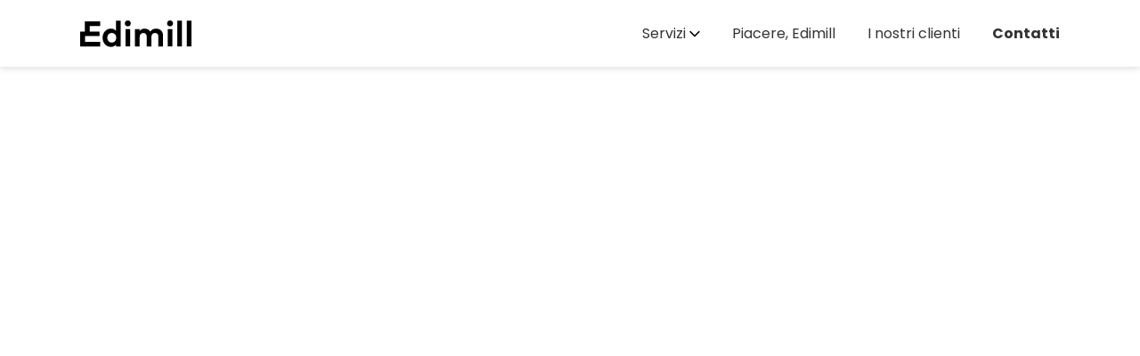

--- FILE ---
content_type: text/html
request_url: https://www.edimill.it/contatti
body_size: 9298
content:
<!DOCTYPE html><!-- Last Published: Wed Jun 11 2025 13:31:47 GMT+0000 (Coordinated Universal Time) --><html data-wf-domain="edimill.webflow.io" data-wf-page="6311c15d5838869896405e35" data-wf-site="630ccfe9cd083428b83e8961"><head><meta charset="utf-8"/><title>Contatti di Edimill — Scrivici per il tuo prossimo progetto</title><meta content="Edimill srl, Galleria Marconi 1, 40122, Bologna, Italia" name="description"/><meta content="Contatti di Edimill — Scrivici per il tuo prossimo progetto" property="og:title"/><meta content="Edimill srl, Galleria Marconi 1, 40122, Bologna, Italia" property="og:description"/><meta content="https://cdn.prod.website-files.com/630ccfe9cd083428b83e8961/6316f407f920ddcc363ca3da_OG%20contatti.png" property="og:image"/><meta content="Contatti di Edimill — Scrivici per il tuo prossimo progetto" property="twitter:title"/><meta content="Edimill srl, Galleria Marconi 1, 40122, Bologna, Italia" property="twitter:description"/><meta content="https://cdn.prod.website-files.com/630ccfe9cd083428b83e8961/6316f407f920ddcc363ca3da_OG%20contatti.png" property="twitter:image"/><meta property="og:type" content="website"/><meta content="summary_large_image" name="twitter:card"/><meta content="width=device-width, initial-scale=1" name="viewport"/><link href="https://cdn.prod.website-files.com/630ccfe9cd083428b83e8961/css/edimill.webflow.shared.cff7f3695.css" rel="stylesheet" type="text/css"/><link href="https://fonts.googleapis.com" rel="preconnect"/><link href="https://fonts.gstatic.com" rel="preconnect" crossorigin="anonymous"/><script src="https://ajax.googleapis.com/ajax/libs/webfont/1.6.26/webfont.js" type="text/javascript"></script><script type="text/javascript">WebFont.load({  google: {    families: ["Poppins:regular,italic,500,500italic,600,600italic,700,700italic,800,800italic"]  }});</script><script type="text/javascript">!function(o,c){var n=c.documentElement,t=" w-mod-";n.className+=t+"js",("ontouchstart"in o||o.DocumentTouch&&c instanceof DocumentTouch)&&(n.className+=t+"touch")}(window,document);</script><link href="https://cdn.prod.website-files.com/630ccfe9cd083428b83e8961/63107c53588a9c846e696c28_favicon%20edimill.png" rel="shortcut icon" type="image/x-icon"/><link href="https://cdn.prod.website-files.com/630ccfe9cd083428b83e8961/63107c4d0c4629b78051847d_webkit%20edimill.png" rel="apple-touch-icon"/><script async="" src="https://www.googletagmanager.com/gtag/js?id=G-3XK4YMDHMD"></script><script type="text/javascript">window.dataLayer = window.dataLayer || [];function gtag(){dataLayer.push(arguments);}gtag('js', new Date());gtag('config', 'G-3XK4YMDHMD', {'anonymize_ip': false});</script><script type="text/javascript">
var _iub = _iub || [];
_iub.csConfiguration = {"cookiePolicyInOtherWindow":true,"countryDetection":true,"enableLgpd":true,"enableUspr":true,"floatingPreferencesButtonDisplay":"bottom-right","lgpdAppliesGlobally":false,"perPurposeConsent":true,"purposes":"1,4","siteId":2781556,"cookiePolicyId":70850120,"lang":"it","i18n":{"it":{"banner":{"dynamic":{"body":"Questo sito utilizza cookie tecnici e, previo consenso, cookie analitici, anche di terze parti. Puoi esprimere il tuo consenso cliccando su “Accetta tutti” o selezionare specificamente quali cookie installare. In alternativa, puoi continuare senza l’installazione di cookie diversi da quelli tecnici, chiudendo il presente banner mediante l’apposito comando “X” o cliccando su “Rifiuta”.  \nMaggiori informazioni sono disponibili nella <a href=\"/trattamento-dati\" target=\"_blank\">cookie policy estesa</a>. Puoi modificare le tue scelte in ogni momento cliccando il bottone presente nell'angolo in basso a destra in ogni pagina del sito."}}}},"cookiePolicyUrl":"https://edimill.it/trattamento-dati","privacyPolicyUrl":"https://edimill.it/dati-personali","privacyPolicyNoticeAtCollectionUrl":"https://edimill.it/trattamento-dati","banner":{"acceptButtonColor":"#F9B122","acceptButtonDisplay":true,"backgroundColor":"#0A2235","brandBackgroundColor":"#0A2235","closeButtonRejects":true,"customizeButtonColor":"#046376","customizeButtonDisplay":true,"explicitWithdrawal":true,"listPurposes":true,"logo":"[data-uri]","position":"float-bottom-center","rejectButtonColor":"#F9B122","rejectButtonDisplay":true,"acceptButtonCaption":"Accetta tutti","customizeButtonCaption":"Personalizza"}};
</script>
<script type="text/javascript" src="//cs.iubenda.com/sync/2781556.js"></script>
<script type="text/javascript" src="//cdn.iubenda.com/cs/gpp/stub.js"></script>
<script type="text/javascript" src="//cdn.iubenda.com/cs/iubenda_cs.js" charset="UTF-8" async></script></head><body><div class="navbar"><div class="nav_conteiner"><a href="/" class="logo_link w-inline-block"><img src="https://cdn.prod.website-files.com/630ccfe9cd083428b83e8961/6310896244aaa88b840516bb_logo%20edimill%20blu.svg" loading="lazy" alt="Logo Edimill in versione azzurra" class="logo_edimill_hover"/><img src="https://cdn.prod.website-files.com/630ccfe9cd083428b83e8961/63107e9480174f622b2bbb15_logo%20edimill.svg" loading="lazy" alt="Logo Edimill in versione nera" class="logo_edimill"/></a><div class="nav_links"><div class="navlink_div"><div data-hover="true" data-delay="0" class="dropservizi w-dropdown"><div data-w-id="a3ff0cf4-5c99-3e1f-8dad-27f933f85bba" class="togglino w-dropdown-toggle"><div class="navlink">Servizi</div><div class="chevron_div"><img src="https://cdn.prod.website-files.com/630ccfe9cd083428b83e8961/6310866cccfe74373f9d57ef_chevron.svg" loading="lazy" alt="illustrazione di una freccetta verso il basso in versione nera" class="chevron"/></div></div><nav class="droppalista w-dropdown-list"><div class="container_servizi"><a id="w-node-a3ff0cf4-5c99-3e1f-8dad-27f933f85bc1-33f85bb2" data-w-id="a3ff0cf4-5c99-3e1f-8dad-27f933f85bc1" href="/servizi/redazione-e-impaginazione" class="servizio_div w-inline-block"><img src="https://cdn.prod.website-files.com/630ccfe9cd083428b83e8961/6315a791e5625c5bdbbfb253_IMG_Redazione_impaginazione.svg" loading="lazy" alt="Illustrazione principale del servizio Redazione e impaginzione" class="img_servizio"/><div class="servizio_txt">Redazione e impaginazione</div><div class="hover_servizio"></div></a><a id="w-node-a3ff0cf4-5c99-3e1f-8dad-27f933f85bc6-33f85bb2" data-w-id="a3ff0cf4-5c99-3e1f-8dad-27f933f85bc6" href="/servizi/stampa" class="servizio_div w-inline-block"><img src="https://cdn.prod.website-files.com/630ccfe9cd083428b83e8961/6315a7a91bd75547b5359309_IMG_Stampa.svg" loading="lazy" alt="Illustrazione principale del servizio Stampa" class="img_servizio"/><div class="servizio_txt">Stampa</div><div class="hover_servizio"></div></a><a id="w-node-a3ff0cf4-5c99-3e1f-8dad-27f933f85bcb-33f85bb2" data-w-id="a3ff0cf4-5c99-3e1f-8dad-27f933f85bcb" href="/servizi/media" class="servizio_div w-inline-block"><img src="https://cdn.prod.website-files.com/630ccfe9cd083428b83e8961/6315a9a91cf9391f8c99a3ee_IMG_Media.svg" loading="lazy" alt="Illustrazione principale del servizio Media" class="img_servizio"/><div class="servizio_txt">Media</div><div class="hover_servizio"></div></a><a id="w-node-a3ff0cf4-5c99-3e1f-8dad-27f933f85bd0-33f85bb2" data-w-id="a3ff0cf4-5c99-3e1f-8dad-27f933f85bd0" href="/servizi/digitalizzazione-e-consulenza" class="servizio_div w-inline-block"><img src="https://cdn.prod.website-files.com/630ccfe9cd083428b83e8961/6315a9bf0e64ba265ce4a404_IMG_Digitalizzazione%20e%20consulenza.svg" loading="lazy" alt="Illustrazione principale del servizio digitalizzazione e consulenza" class="img_servizio"/><div class="servizio_txt">Digitalizzazione e consulenza</div><div class="hover_servizio"></div></a></div></nav></div></div><a data-w-id="a3ff0cf4-5c99-3e1f-8dad-27f933f85bd5" href="/piacere-edimill" class="navlink_div primo w-inline-block"><div class="navlink">Piacere, Edimill</div><div class="hover_navlink bluino"></div></a><a data-w-id="a3ff0cf4-5c99-3e1f-8dad-27f933f85bd9" href="/clienti" class="navlink_div w-inline-block"><div class="navlink">I nostri clienti</div><div class="hover_navlink giallo"></div></a><a data-w-id="a3ff0cf4-5c99-3e1f-8dad-27f933f85bdd" href="/contatti" aria-current="page" class="navlink_div w-inline-block w--current"><div class="navlink">Contatti</div><div class="hover_navlink"></div></a></div><div data-hover="false" data-delay="0" class="hamburger w-dropdown"><div class="toggle w-dropdown-toggle"><img src="https://cdn.prod.website-files.com/630ccfe9cd083428b83e8961/63182e429b8a175503d47c46_hamburger%20(1).svg" loading="lazy" alt="Illustrazione di un Hamburger menu" class="hamburger"/></div><nav class="navlink-mobile w-dropdown-list"><a href="/piacere-edimill" class="navlink-mob w-dropdown-link">Piacere, Edimill</a><a href="/clienti" class="navlink-mob w-dropdown-link">I nostri clienti</a><a href="/contatti" aria-current="page" class="navlink-mob w-dropdown-link w--current">Contatti</a><div data-hover="false" data-delay="0" class="servizi-mob w-dropdown"><div class="dropservizi-mob-toggle w-dropdown-toggle"><div class="navlink-servigi">Servizi</div><div class="distanziale10"></div><img src="https://cdn.prod.website-files.com/630ccfe9cd083428b83e8961/6310866cccfe74373f9d57ef_chevron.svg" loading="lazy" alt="illustrazione di una freccetta verso il basso in versione nera" class="chevron"/></div><nav class="drop-servizi-mob w-dropdown-list"><a href="/servizi/redazione-e-impaginazione" class="navlink-mob w-dropdown-link">Redazione e impaginazione</a><a href="/servizi/stampa" class="navlink-mob w-dropdown-link">Stampa</a><a href="/servizi/media" class="navlink-mob w-dropdown-link">Media</a><a href="/servizi/digitalizzazione-e-consulenza" class="navlink-mob w-dropdown-link">Digitalizzazione e consulenza</a></nav></div></nav></div></div></div><div class="piacere"><div class="edimill-container"><div class="piacere-container desktop"><img src="https://cdn.prod.website-files.com/630ccfe9cd083428b83e8961/6315d420553f411db111f66d_3contatti.svg" loading="lazy" style="opacity:0" data-w-id="53a79d5f-afee-8ddf-ec07-71d4a2782cdf" alt="Illustrazione di una lettera" class="illu-piacere-abs _5"/><img src="https://cdn.prod.website-files.com/630ccfe9cd083428b83e8961/6315d444f920dd04382c2870_5contatti.svg" loading="lazy" style="opacity:0" data-w-id="53a79d5f-afee-8ddf-ec07-71d4a2782ce0" alt="Illustrazione di un telefono cellulare" class="illu-piacere-abs _4"/><img src="https://cdn.prod.website-files.com/630ccfe9cd083428b83e8961/6315d4395bc18b128e65f796_4contatti.svg" loading="lazy" style="opacity:0" data-w-id="53a79d5f-afee-8ddf-ec07-71d4a2782ce1" alt="illustrazione di uno schermo del computer" class="illu-piacere-abs _3"/><img src="https://cdn.prod.website-files.com/630ccfe9cd083428b83e8961/6315d417f920dd88f02c2812_2contatti.svg" loading="lazy" style="opacity:0" data-w-id="53a79d5f-afee-8ddf-ec07-71d4a2782ce2" alt="Alcune righe di testo illustrate" class="illu-piacere-abs"/><img src="https://cdn.prod.website-files.com/630ccfe9cd083428b83e8961/6315d410267b7db83bcf5e70_1contatti.svg" loading="lazy" style="opacity:0" data-w-id="53a79d5f-afee-8ddf-ec07-71d4a2782ce3" alt="Rettangolo azzurro" class="illustrazione-piacere"/></div><div class="piacere-container mobile"><img src="https://cdn.prod.website-files.com/630ccfe9cd083428b83e8961/6318697d5dc970ee7ea365b7_3%20cont.svg" loading="lazy" style="opacity:0" data-w-id="06162236-3cc7-005c-0469-032bfacd3acd" alt="Alcune righe di testo illustrate" class="illu-piacere-abs _6"/><img src="https://cdn.prod.website-files.com/630ccfe9cd083428b83e8961/631869550094ad85e131c869_6cont.svg" loading="lazy" style="opacity:0" data-w-id="b92b2ae7-bdb4-d38c-ee68-ad35f6bdd9be" alt="Illustrazione di un telefono cellulare" class="illu-piacere-abs _5"/><img src="https://cdn.prod.website-files.com/630ccfe9cd083428b83e8961/6318693f68327f129bb3d078_5%20con.svg" loading="lazy" style="opacity:0" data-w-id="06162236-3cc7-005c-0469-032bfacd3ace" alt="Illustrazione di una lettera" class="illu-piacere-abs _4"/><img src="https://cdn.prod.website-files.com/630ccfe9cd083428b83e8961/6318692f4cdcfc25d190ef7c_4cont.svg" loading="lazy" style="opacity:0" data-w-id="06162236-3cc7-005c-0469-032bfacd3acf" alt="illustrazione di uno schermo del computer" class="illu-piacere-abs _3"/><img src="https://cdn.prod.website-files.com/630ccfe9cd083428b83e8961/6318690e4cdcfcf66e90ee85_2cont.svg" loading="lazy" style="opacity:0" data-w-id="06162236-3cc7-005c-0469-032bfacd3ad0" alt="Alcune righe di testo illustrate" class="illu-piacere-abs"/><img src="https://cdn.prod.website-files.com/630ccfe9cd083428b83e8961/631868ff78a5b14718003f62_1cont.svg" loading="lazy" style="opacity:0" data-w-id="06162236-3cc7-005c-0469-032bfacd3ad1" alt="Rettangolo azzurro" class="illustrazione-piacere"/></div></div></div><div data-w-id="fa6ac13c-eee0-ebde-c802-74cda12e6a82" style="opacity:0" class="contatti"><div class="edimill-container"><div class="presentazione_flex"><div class="ascensore_presentazione"><h2 class="titolo-pagine">Contatti</h2></div><div class="blocco_presentazione"><div class="grid-contatti"><div id="w-node-_7190a222-3b9a-d516-08fc-78dd73868d8a-96405e35" class="contatto"><div class="testo16 bold bianco">Edimill srl</div><div class="testo16 bianco">Galleria Marconi 1,<br/>40122 Bologna<br/>Italia<br/>‍</div><div class="testo16 bianco">C.F. e P.IVA 03418981209</div></div><div id="w-node-_26870f11-b40a-802f-f50d-2fb590a90385-96405e35" class="contatto bluscuro"><div class="testo16 bianco"><a href="mailto:redazione@edimill.it?subject=Mail%20dal%20sito%20di%20Edimill" class="testo16 bianco">redazione@edimill.it</a></div><div class="testo16 bianco">+39 051 0485500<br/>‍</div><div class="testo16 bianco"><a href="https://www.linkedin.com/company/edimill/" class="testo16 bianco">LinkedIn<br/>‍<br/>* </a><sup>Nel ringraziare tutte le persone che ci inviano un curriculum, avvisiamo che risponderemo solo in caso di reale interesse, dovesse prospettarsi l’occasione di collaborare.</sup></div></div></div></div></div></div></div><div data-w-id="c59a9635-6154-6d1f-ed4f-e7699a210396" style="opacity:0" class="scrivici"><div class="edimill-container"><div class="presentazione_flex"><div class="ascensore_presentazione"><h2 class="titolo-pagine">Scrivici...</h2></div><div class="blocco_presentazione"><div class="form-contatti w-form"><form id="email-form" name="email-form" data-name="Email Form" method="get" class="form-form" data-wf-page-id="6311c15d5838869896405e35" data-wf-element-id="2df125f7-3df0-f9a2-dd22-1b865934a273"><input class="campo w-input" maxlength="256" name="name" data-name="Name" placeholder="Nome..." type="text" id="name" required=""/><input class="campo w-input" maxlength="256" name="email" data-name="Email" placeholder="Email..." type="email" id="email" required=""/><textarea placeholder="Il tuo messaggio..." maxlength="5000" id="Messaggio" name="Messaggio" data-name="field" class="campo mex w-input"></textarea><label class="w-checkbox checkbox-field"><input type="checkbox" name="Checkbox" id="Checkbox" data-name="Checkbox" required="" class="w-checkbox-input cbcbcb"/><span class="testo14 w-form-label" for="Checkbox">Dichiaro di aver preso visione delle <a href="/dati-form">informazioni sul trattamento dei dati personali</a>.</span></label><input type="submit" data-wait="Un istante..." class="submit-form w-button" value="Invia"/></form><div class="successo w-form-done"><div class="flex-sxsx"><div class="testo18">Grazie per averci lasciato il tuo messaggio.<br/>Lo prenderemo in esame quanto prima.</div><a href="/" class="hero_btn w-inline-block"><div class="btn_txt">Torna alla homepage</div></a></div></div><div class="errore w-form-fail"><div>Qualcosa non è andato a buon fine nell&#x27;invio del form.<br/>Riprova, oppure scrivici una mail a <a href="mailto:redazione@edimill.it?subject=Form%20dal%20sito%20di%20Edimill">redazione@edimill.it</a></div></div></div></div></div></div></div><div class="footer"><div class="edimill-container"><div class="footer-grid"><a href="#" class="logo_link footerio w-inline-block"><img src="https://cdn.prod.website-files.com/630ccfe9cd083428b83e8961/6310a563f762362b1c7da807_logo%20bianco.svg" loading="lazy" alt="Logo Edimill in versione bianca" class="logo_edimill"/></a><div id="w-node-_5191e05e-d63b-ff9e-9f71-13a6ce9d3ed2-ce9d3ecd" class="colonna-footer"><img src="https://cdn.prod.website-files.com/630ccfe9cd083428b83e8961/6310a5d25ff0a8785d49b381_pin.svg" loading="lazy" data-w-id="5191e05e-d63b-ff9e-9f71-13a6ce9d3ed3" alt="Icona di un pin di geo-localizzazione" class="icona-footer"/><div class="flexvert"><div class="didascalia bold bianca">Edimill S.r.l. a socio unico</div><div class="didascalia bianca">Galleria Marconi, 1 <br/>40122 Bologna<br/>Capitale sociale € 50.000 i.v.<br/>REA di Bologna n. 517844<br/></div><div class="didascalia bianca"><br/>C.F. e P.IVA 03418981209<br/><br/>Direzione e coordinamento <br/>Edifin S.p.A.</div></div></div><div id="w-node-fac9eb8b-9b64-312b-6c99-171e37983179-ce9d3ecd" class="colonna-footer"><img src="https://cdn.prod.website-files.com/630ccfe9cd083428b83e8961/6310a5d2588a9cf8356b47d3_mail%20(1).svg" loading="lazy" alt="Icona E-mail" class="icona-footer"/><div class="flexvert"><div class="didascalia bianca">+39 051 0485500</div><div class="didascalia bianca"><a href="mailto:redazione@edimill.it?subject=Mail%20dal%20sito%20di%20Edimill" class="didascalia bianca">redazione@edimill.it</a></div><div class="didascalia bianca"><a href="/dati-personali" class="didascalia bianca">Privacy policy</a></div><div class="didascalia bianca"><a href="/trattamento-dati" class="didascalia bianca">Cookie policy</a></div></div></div><div id="w-node-_5191e05e-d63b-ff9e-9f71-13a6ce9d3ee5-ce9d3ecd" class="colonna-footer"><img src="https://cdn.prod.website-files.com/630ccfe9cd083428b83e8961/6310a5d2698714677ae94813_web.svg" loading="lazy" data-w-id="5191e05e-d63b-ff9e-9f71-13a6ce9d3ee6" alt="Icona del pianeta terra" class="icona-footer"/><div class="didascalia bianca"><a href="https://www.linkedin.com/company/edimill/" class="didascalia bianca">LinkedIn</a></div></div></div></div></div><script src="https://d3e54v103j8qbb.cloudfront.net/js/jquery-3.5.1.min.dc5e7f18c8.js?site=630ccfe9cd083428b83e8961" type="text/javascript" integrity="sha256-9/aliU8dGd2tb6OSsuzixeV4y/faTqgFtohetphbbj0=" crossorigin="anonymous"></script><script src="https://cdn.prod.website-files.com/630ccfe9cd083428b83e8961/js/webflow.schunk.36b8fb49256177c8.js" type="text/javascript"></script><script src="https://cdn.prod.website-files.com/630ccfe9cd083428b83e8961/js/webflow.schunk.33b2c9f8a88856a8.js" type="text/javascript"></script><script src="https://cdn.prod.website-files.com/630ccfe9cd083428b83e8961/js/webflow.90329ceb.5a99257162390bcc.js" type="text/javascript"></script><script>
  document.addEventListener("DOMContentLoaded", function () {
    // Aggiunge uno stile per nascondere il badge
    const style = document.createElement("style");
    style.textContent = `
      .w-webflow-badge {
        display: none !important;
      }
    `;
    document.head.appendChild(style);
  });
</script></body></html>

--- FILE ---
content_type: text/css
request_url: https://cdn.prod.website-files.com/630ccfe9cd083428b83e8961/css/edimill.webflow.shared.cff7f3695.css
body_size: 14688
content:
html {
  -webkit-text-size-adjust: 100%;
  -ms-text-size-adjust: 100%;
  font-family: sans-serif;
}

body {
  margin: 0;
}

article, aside, details, figcaption, figure, footer, header, hgroup, main, menu, nav, section, summary {
  display: block;
}

audio, canvas, progress, video {
  vertical-align: baseline;
  display: inline-block;
}

audio:not([controls]) {
  height: 0;
  display: none;
}

[hidden], template {
  display: none;
}

a {
  background-color: #0000;
}

a:active, a:hover {
  outline: 0;
}

abbr[title] {
  border-bottom: 1px dotted;
}

b, strong {
  font-weight: bold;
}

dfn {
  font-style: italic;
}

h1 {
  margin: .67em 0;
  font-size: 2em;
}

mark {
  color: #000;
  background: #ff0;
}

small {
  font-size: 80%;
}

sub, sup {
  vertical-align: baseline;
  font-size: 75%;
  line-height: 0;
  position: relative;
}

sup {
  top: -.5em;
}

sub {
  bottom: -.25em;
}

img {
  border: 0;
}

svg:not(:root) {
  overflow: hidden;
}

hr {
  box-sizing: content-box;
  height: 0;
}

pre {
  overflow: auto;
}

code, kbd, pre, samp {
  font-family: monospace;
  font-size: 1em;
}

button, input, optgroup, select, textarea {
  color: inherit;
  font: inherit;
  margin: 0;
}

button {
  overflow: visible;
}

button, select {
  text-transform: none;
}

button, html input[type="button"], input[type="reset"] {
  -webkit-appearance: button;
  cursor: pointer;
}

button[disabled], html input[disabled] {
  cursor: default;
}

button::-moz-focus-inner, input::-moz-focus-inner {
  border: 0;
  padding: 0;
}

input {
  line-height: normal;
}

input[type="checkbox"], input[type="radio"] {
  box-sizing: border-box;
  padding: 0;
}

input[type="number"]::-webkit-inner-spin-button, input[type="number"]::-webkit-outer-spin-button {
  height: auto;
}

input[type="search"] {
  -webkit-appearance: none;
}

input[type="search"]::-webkit-search-cancel-button, input[type="search"]::-webkit-search-decoration {
  -webkit-appearance: none;
}

legend {
  border: 0;
  padding: 0;
}

textarea {
  overflow: auto;
}

optgroup {
  font-weight: bold;
}

table {
  border-collapse: collapse;
  border-spacing: 0;
}

td, th {
  padding: 0;
}

@font-face {
  font-family: webflow-icons;
  src: url("[data-uri]") format("truetype");
  font-weight: normal;
  font-style: normal;
}

[class^="w-icon-"], [class*=" w-icon-"] {
  speak: none;
  font-variant: normal;
  text-transform: none;
  -webkit-font-smoothing: antialiased;
  -moz-osx-font-smoothing: grayscale;
  font-style: normal;
  font-weight: normal;
  line-height: 1;
  font-family: webflow-icons !important;
}

.w-icon-slider-right:before {
  content: "";
}

.w-icon-slider-left:before {
  content: "";
}

.w-icon-nav-menu:before {
  content: "";
}

.w-icon-arrow-down:before, .w-icon-dropdown-toggle:before {
  content: "";
}

.w-icon-file-upload-remove:before {
  content: "";
}

.w-icon-file-upload-icon:before {
  content: "";
}

* {
  box-sizing: border-box;
}

html {
  height: 100%;
}

body {
  color: #333;
  background-color: #fff;
  min-height: 100%;
  margin: 0;
  font-family: Arial, sans-serif;
  font-size: 14px;
  line-height: 20px;
}

img {
  vertical-align: middle;
  max-width: 100%;
  display: inline-block;
}

html.w-mod-touch * {
  background-attachment: scroll !important;
}

.w-block {
  display: block;
}

.w-inline-block {
  max-width: 100%;
  display: inline-block;
}

.w-clearfix:before, .w-clearfix:after {
  content: " ";
  grid-area: 1 / 1 / 2 / 2;
  display: table;
}

.w-clearfix:after {
  clear: both;
}

.w-hidden {
  display: none;
}

.w-button {
  color: #fff;
  line-height: inherit;
  cursor: pointer;
  background-color: #3898ec;
  border: 0;
  border-radius: 0;
  padding: 9px 15px;
  text-decoration: none;
  display: inline-block;
}

input.w-button {
  -webkit-appearance: button;
}

html[data-w-dynpage] [data-w-cloak] {
  color: #0000 !important;
}

.w-code-block {
  margin: unset;
}

pre.w-code-block code {
  all: inherit;
}

.w-optimization {
  display: contents;
}

.w-webflow-badge, .w-webflow-badge > img {
  box-sizing: unset;
  width: unset;
  height: unset;
  max-height: unset;
  max-width: unset;
  min-height: unset;
  min-width: unset;
  margin: unset;
  padding: unset;
  float: unset;
  clear: unset;
  border: unset;
  border-radius: unset;
  background: unset;
  background-image: unset;
  background-position: unset;
  background-size: unset;
  background-repeat: unset;
  background-origin: unset;
  background-clip: unset;
  background-attachment: unset;
  background-color: unset;
  box-shadow: unset;
  transform: unset;
  direction: unset;
  font-family: unset;
  font-weight: unset;
  color: unset;
  font-size: unset;
  line-height: unset;
  font-style: unset;
  font-variant: unset;
  text-align: unset;
  letter-spacing: unset;
  -webkit-text-decoration: unset;
  text-decoration: unset;
  text-indent: unset;
  text-transform: unset;
  list-style-type: unset;
  text-shadow: unset;
  vertical-align: unset;
  cursor: unset;
  white-space: unset;
  word-break: unset;
  word-spacing: unset;
  word-wrap: unset;
  transition: unset;
}

.w-webflow-badge {
  white-space: nowrap;
  cursor: pointer;
  box-shadow: 0 0 0 1px #0000001a, 0 1px 3px #0000001a;
  visibility: visible !important;
  opacity: 1 !important;
  z-index: 2147483647 !important;
  color: #aaadb0 !important;
  overflow: unset !important;
  background-color: #fff !important;
  border-radius: 3px !important;
  width: auto !important;
  height: auto !important;
  margin: 0 !important;
  padding: 6px !important;
  font-size: 12px !important;
  line-height: 14px !important;
  text-decoration: none !important;
  display: inline-block !important;
  position: fixed !important;
  inset: auto 12px 12px auto !important;
  transform: none !important;
}

.w-webflow-badge > img {
  position: unset;
  visibility: unset !important;
  opacity: 1 !important;
  vertical-align: middle !important;
  display: inline-block !important;
}

h1, h2, h3, h4, h5, h6 {
  margin-bottom: 10px;
  font-weight: bold;
}

h1 {
  margin-top: 20px;
  font-size: 38px;
  line-height: 44px;
}

h2 {
  margin-top: 20px;
  font-size: 32px;
  line-height: 36px;
}

h3 {
  margin-top: 20px;
  font-size: 24px;
  line-height: 30px;
}

h4 {
  margin-top: 10px;
  font-size: 18px;
  line-height: 24px;
}

h5 {
  margin-top: 10px;
  font-size: 14px;
  line-height: 20px;
}

h6 {
  margin-top: 10px;
  font-size: 12px;
  line-height: 18px;
}

p {
  margin-top: 0;
  margin-bottom: 10px;
}

blockquote {
  border-left: 5px solid #e2e2e2;
  margin: 0 0 10px;
  padding: 10px 20px;
  font-size: 18px;
  line-height: 22px;
}

figure {
  margin: 0 0 10px;
}

figcaption {
  text-align: center;
  margin-top: 5px;
}

ul, ol {
  margin-top: 0;
  margin-bottom: 10px;
  padding-left: 40px;
}

.w-list-unstyled {
  padding-left: 0;
  list-style: none;
}

.w-embed:before, .w-embed:after {
  content: " ";
  grid-area: 1 / 1 / 2 / 2;
  display: table;
}

.w-embed:after {
  clear: both;
}

.w-video {
  width: 100%;
  padding: 0;
  position: relative;
}

.w-video iframe, .w-video object, .w-video embed {
  border: none;
  width: 100%;
  height: 100%;
  position: absolute;
  top: 0;
  left: 0;
}

fieldset {
  border: 0;
  margin: 0;
  padding: 0;
}

button, [type="button"], [type="reset"] {
  cursor: pointer;
  -webkit-appearance: button;
  border: 0;
}

.w-form {
  margin: 0 0 15px;
}

.w-form-done {
  text-align: center;
  background-color: #ddd;
  padding: 20px;
  display: none;
}

.w-form-fail {
  background-color: #ffdede;
  margin-top: 10px;
  padding: 10px;
  display: none;
}

label {
  margin-bottom: 5px;
  font-weight: bold;
  display: block;
}

.w-input, .w-select {
  color: #333;
  vertical-align: middle;
  background-color: #fff;
  border: 1px solid #ccc;
  width: 100%;
  height: 38px;
  margin-bottom: 10px;
  padding: 8px 12px;
  font-size: 14px;
  line-height: 1.42857;
  display: block;
}

.w-input::placeholder, .w-select::placeholder {
  color: #999;
}

.w-input:focus, .w-select:focus {
  border-color: #3898ec;
  outline: 0;
}

.w-input[disabled], .w-select[disabled], .w-input[readonly], .w-select[readonly], fieldset[disabled] .w-input, fieldset[disabled] .w-select {
  cursor: not-allowed;
}

.w-input[disabled]:not(.w-input-disabled), .w-select[disabled]:not(.w-input-disabled), .w-input[readonly], .w-select[readonly], fieldset[disabled]:not(.w-input-disabled) .w-input, fieldset[disabled]:not(.w-input-disabled) .w-select {
  background-color: #eee;
}

textarea.w-input, textarea.w-select {
  height: auto;
}

.w-select {
  background-color: #f3f3f3;
}

.w-select[multiple] {
  height: auto;
}

.w-form-label {
  cursor: pointer;
  margin-bottom: 0;
  font-weight: normal;
  display: inline-block;
}

.w-radio {
  margin-bottom: 5px;
  padding-left: 20px;
  display: block;
}

.w-radio:before, .w-radio:after {
  content: " ";
  grid-area: 1 / 1 / 2 / 2;
  display: table;
}

.w-radio:after {
  clear: both;
}

.w-radio-input {
  float: left;
  margin: 3px 0 0 -20px;
  line-height: normal;
}

.w-file-upload {
  margin-bottom: 10px;
  display: block;
}

.w-file-upload-input {
  opacity: 0;
  z-index: -100;
  width: .1px;
  height: .1px;
  position: absolute;
  overflow: hidden;
}

.w-file-upload-default, .w-file-upload-uploading, .w-file-upload-success {
  color: #333;
  display: inline-block;
}

.w-file-upload-error {
  margin-top: 10px;
  display: block;
}

.w-file-upload-default.w-hidden, .w-file-upload-uploading.w-hidden, .w-file-upload-error.w-hidden, .w-file-upload-success.w-hidden {
  display: none;
}

.w-file-upload-uploading-btn {
  cursor: pointer;
  background-color: #fafafa;
  border: 1px solid #ccc;
  margin: 0;
  padding: 8px 12px;
  font-size: 14px;
  font-weight: normal;
  display: flex;
}

.w-file-upload-file {
  background-color: #fafafa;
  border: 1px solid #ccc;
  flex-grow: 1;
  justify-content: space-between;
  margin: 0;
  padding: 8px 9px 8px 11px;
  display: flex;
}

.w-file-upload-file-name {
  font-size: 14px;
  font-weight: normal;
  display: block;
}

.w-file-remove-link {
  cursor: pointer;
  width: auto;
  height: auto;
  margin-top: 3px;
  margin-left: 10px;
  padding: 3px;
  display: block;
}

.w-icon-file-upload-remove {
  margin: auto;
  font-size: 10px;
}

.w-file-upload-error-msg {
  color: #ea384c;
  padding: 2px 0;
  display: inline-block;
}

.w-file-upload-info {
  padding: 0 12px;
  line-height: 38px;
  display: inline-block;
}

.w-file-upload-label {
  cursor: pointer;
  background-color: #fafafa;
  border: 1px solid #ccc;
  margin: 0;
  padding: 8px 12px;
  font-size: 14px;
  font-weight: normal;
  display: inline-block;
}

.w-icon-file-upload-icon, .w-icon-file-upload-uploading {
  width: 20px;
  margin-right: 8px;
  display: inline-block;
}

.w-icon-file-upload-uploading {
  height: 20px;
}

.w-container {
  max-width: 940px;
  margin-left: auto;
  margin-right: auto;
}

.w-container:before, .w-container:after {
  content: " ";
  grid-area: 1 / 1 / 2 / 2;
  display: table;
}

.w-container:after {
  clear: both;
}

.w-container .w-row {
  margin-left: -10px;
  margin-right: -10px;
}

.w-row:before, .w-row:after {
  content: " ";
  grid-area: 1 / 1 / 2 / 2;
  display: table;
}

.w-row:after {
  clear: both;
}

.w-row .w-row {
  margin-left: 0;
  margin-right: 0;
}

.w-col {
  float: left;
  width: 100%;
  min-height: 1px;
  padding-left: 10px;
  padding-right: 10px;
  position: relative;
}

.w-col .w-col {
  padding-left: 0;
  padding-right: 0;
}

.w-col-1 {
  width: 8.33333%;
}

.w-col-2 {
  width: 16.6667%;
}

.w-col-3 {
  width: 25%;
}

.w-col-4 {
  width: 33.3333%;
}

.w-col-5 {
  width: 41.6667%;
}

.w-col-6 {
  width: 50%;
}

.w-col-7 {
  width: 58.3333%;
}

.w-col-8 {
  width: 66.6667%;
}

.w-col-9 {
  width: 75%;
}

.w-col-10 {
  width: 83.3333%;
}

.w-col-11 {
  width: 91.6667%;
}

.w-col-12 {
  width: 100%;
}

.w-hidden-main {
  display: none !important;
}

@media screen and (max-width: 991px) {
  .w-container {
    max-width: 728px;
  }

  .w-hidden-main {
    display: inherit !important;
  }

  .w-hidden-medium {
    display: none !important;
  }

  .w-col-medium-1 {
    width: 8.33333%;
  }

  .w-col-medium-2 {
    width: 16.6667%;
  }

  .w-col-medium-3 {
    width: 25%;
  }

  .w-col-medium-4 {
    width: 33.3333%;
  }

  .w-col-medium-5 {
    width: 41.6667%;
  }

  .w-col-medium-6 {
    width: 50%;
  }

  .w-col-medium-7 {
    width: 58.3333%;
  }

  .w-col-medium-8 {
    width: 66.6667%;
  }

  .w-col-medium-9 {
    width: 75%;
  }

  .w-col-medium-10 {
    width: 83.3333%;
  }

  .w-col-medium-11 {
    width: 91.6667%;
  }

  .w-col-medium-12 {
    width: 100%;
  }

  .w-col-stack {
    width: 100%;
    left: auto;
    right: auto;
  }
}

@media screen and (max-width: 767px) {
  .w-hidden-main, .w-hidden-medium {
    display: inherit !important;
  }

  .w-hidden-small {
    display: none !important;
  }

  .w-row, .w-container .w-row {
    margin-left: 0;
    margin-right: 0;
  }

  .w-col {
    width: 100%;
    left: auto;
    right: auto;
  }

  .w-col-small-1 {
    width: 8.33333%;
  }

  .w-col-small-2 {
    width: 16.6667%;
  }

  .w-col-small-3 {
    width: 25%;
  }

  .w-col-small-4 {
    width: 33.3333%;
  }

  .w-col-small-5 {
    width: 41.6667%;
  }

  .w-col-small-6 {
    width: 50%;
  }

  .w-col-small-7 {
    width: 58.3333%;
  }

  .w-col-small-8 {
    width: 66.6667%;
  }

  .w-col-small-9 {
    width: 75%;
  }

  .w-col-small-10 {
    width: 83.3333%;
  }

  .w-col-small-11 {
    width: 91.6667%;
  }

  .w-col-small-12 {
    width: 100%;
  }
}

@media screen and (max-width: 479px) {
  .w-container {
    max-width: none;
  }

  .w-hidden-main, .w-hidden-medium, .w-hidden-small {
    display: inherit !important;
  }

  .w-hidden-tiny {
    display: none !important;
  }

  .w-col {
    width: 100%;
  }

  .w-col-tiny-1 {
    width: 8.33333%;
  }

  .w-col-tiny-2 {
    width: 16.6667%;
  }

  .w-col-tiny-3 {
    width: 25%;
  }

  .w-col-tiny-4 {
    width: 33.3333%;
  }

  .w-col-tiny-5 {
    width: 41.6667%;
  }

  .w-col-tiny-6 {
    width: 50%;
  }

  .w-col-tiny-7 {
    width: 58.3333%;
  }

  .w-col-tiny-8 {
    width: 66.6667%;
  }

  .w-col-tiny-9 {
    width: 75%;
  }

  .w-col-tiny-10 {
    width: 83.3333%;
  }

  .w-col-tiny-11 {
    width: 91.6667%;
  }

  .w-col-tiny-12 {
    width: 100%;
  }
}

.w-widget {
  position: relative;
}

.w-widget-map {
  width: 100%;
  height: 400px;
}

.w-widget-map label {
  width: auto;
  display: inline;
}

.w-widget-map img {
  max-width: inherit;
}

.w-widget-map .gm-style-iw {
  text-align: center;
}

.w-widget-map .gm-style-iw > button {
  display: none !important;
}

.w-widget-twitter {
  overflow: hidden;
}

.w-widget-twitter-count-shim {
  vertical-align: top;
  text-align: center;
  background: #fff;
  border: 1px solid #758696;
  border-radius: 3px;
  width: 28px;
  height: 20px;
  display: inline-block;
  position: relative;
}

.w-widget-twitter-count-shim * {
  pointer-events: none;
  -webkit-user-select: none;
  user-select: none;
}

.w-widget-twitter-count-shim .w-widget-twitter-count-inner {
  text-align: center;
  color: #999;
  font-family: serif;
  font-size: 15px;
  line-height: 12px;
  position: relative;
}

.w-widget-twitter-count-shim .w-widget-twitter-count-clear {
  display: block;
  position: relative;
}

.w-widget-twitter-count-shim.w--large {
  width: 36px;
  height: 28px;
}

.w-widget-twitter-count-shim.w--large .w-widget-twitter-count-inner {
  font-size: 18px;
  line-height: 18px;
}

.w-widget-twitter-count-shim:not(.w--vertical) {
  margin-left: 5px;
  margin-right: 8px;
}

.w-widget-twitter-count-shim:not(.w--vertical).w--large {
  margin-left: 6px;
}

.w-widget-twitter-count-shim:not(.w--vertical):before, .w-widget-twitter-count-shim:not(.w--vertical):after {
  content: " ";
  pointer-events: none;
  border: solid #0000;
  width: 0;
  height: 0;
  position: absolute;
  top: 50%;
  left: 0;
}

.w-widget-twitter-count-shim:not(.w--vertical):before {
  border-width: 4px;
  border-color: #75869600 #5d6c7b #75869600 #75869600;
  margin-top: -4px;
  margin-left: -9px;
}

.w-widget-twitter-count-shim:not(.w--vertical).w--large:before {
  border-width: 5px;
  margin-top: -5px;
  margin-left: -10px;
}

.w-widget-twitter-count-shim:not(.w--vertical):after {
  border-width: 4px;
  border-color: #fff0 #fff #fff0 #fff0;
  margin-top: -4px;
  margin-left: -8px;
}

.w-widget-twitter-count-shim:not(.w--vertical).w--large:after {
  border-width: 5px;
  margin-top: -5px;
  margin-left: -9px;
}

.w-widget-twitter-count-shim.w--vertical {
  width: 61px;
  height: 33px;
  margin-bottom: 8px;
}

.w-widget-twitter-count-shim.w--vertical:before, .w-widget-twitter-count-shim.w--vertical:after {
  content: " ";
  pointer-events: none;
  border: solid #0000;
  width: 0;
  height: 0;
  position: absolute;
  top: 100%;
  left: 50%;
}

.w-widget-twitter-count-shim.w--vertical:before {
  border-width: 5px;
  border-color: #5d6c7b #75869600 #75869600;
  margin-left: -5px;
}

.w-widget-twitter-count-shim.w--vertical:after {
  border-width: 4px;
  border-color: #fff #fff0 #fff0;
  margin-left: -4px;
}

.w-widget-twitter-count-shim.w--vertical .w-widget-twitter-count-inner {
  font-size: 18px;
  line-height: 22px;
}

.w-widget-twitter-count-shim.w--vertical.w--large {
  width: 76px;
}

.w-background-video {
  color: #fff;
  height: 500px;
  position: relative;
  overflow: hidden;
}

.w-background-video > video {
  object-fit: cover;
  z-index: -100;
  background-position: 50%;
  background-size: cover;
  width: 100%;
  height: 100%;
  margin: auto;
  position: absolute;
  inset: -100%;
}

.w-background-video > video::-webkit-media-controls-start-playback-button {
  -webkit-appearance: none;
  display: none !important;
}

.w-background-video--control {
  background-color: #0000;
  padding: 0;
  position: absolute;
  bottom: 1em;
  right: 1em;
}

.w-background-video--control > [hidden] {
  display: none !important;
}

.w-slider {
  text-align: center;
  clear: both;
  -webkit-tap-highlight-color: #0000;
  tap-highlight-color: #0000;
  background: #ddd;
  height: 300px;
  position: relative;
}

.w-slider-mask {
  z-index: 1;
  white-space: nowrap;
  height: 100%;
  display: block;
  position: relative;
  left: 0;
  right: 0;
  overflow: hidden;
}

.w-slide {
  vertical-align: top;
  white-space: normal;
  text-align: left;
  width: 100%;
  height: 100%;
  display: inline-block;
  position: relative;
}

.w-slider-nav {
  z-index: 2;
  text-align: center;
  -webkit-tap-highlight-color: #0000;
  tap-highlight-color: #0000;
  height: 40px;
  margin: auto;
  padding-top: 10px;
  position: absolute;
  inset: auto 0 0;
}

.w-slider-nav.w-round > div {
  border-radius: 100%;
}

.w-slider-nav.w-num > div {
  font-size: inherit;
  line-height: inherit;
  width: auto;
  height: auto;
  padding: .2em .5em;
}

.w-slider-nav.w-shadow > div {
  box-shadow: 0 0 3px #3336;
}

.w-slider-nav-invert {
  color: #fff;
}

.w-slider-nav-invert > div {
  background-color: #2226;
}

.w-slider-nav-invert > div.w-active {
  background-color: #222;
}

.w-slider-dot {
  cursor: pointer;
  background-color: #fff6;
  width: 1em;
  height: 1em;
  margin: 0 3px .5em;
  transition: background-color .1s, color .1s;
  display: inline-block;
  position: relative;
}

.w-slider-dot.w-active {
  background-color: #fff;
}

.w-slider-dot:focus {
  outline: none;
  box-shadow: 0 0 0 2px #fff;
}

.w-slider-dot:focus.w-active {
  box-shadow: none;
}

.w-slider-arrow-left, .w-slider-arrow-right {
  cursor: pointer;
  color: #fff;
  -webkit-tap-highlight-color: #0000;
  tap-highlight-color: #0000;
  -webkit-user-select: none;
  user-select: none;
  width: 80px;
  margin: auto;
  font-size: 40px;
  position: absolute;
  inset: 0;
  overflow: hidden;
}

.w-slider-arrow-left [class^="w-icon-"], .w-slider-arrow-right [class^="w-icon-"], .w-slider-arrow-left [class*=" w-icon-"], .w-slider-arrow-right [class*=" w-icon-"] {
  position: absolute;
}

.w-slider-arrow-left:focus, .w-slider-arrow-right:focus {
  outline: 0;
}

.w-slider-arrow-left {
  z-index: 3;
  right: auto;
}

.w-slider-arrow-right {
  z-index: 4;
  left: auto;
}

.w-icon-slider-left, .w-icon-slider-right {
  width: 1em;
  height: 1em;
  margin: auto;
  inset: 0;
}

.w-slider-aria-label {
  clip: rect(0 0 0 0);
  border: 0;
  width: 1px;
  height: 1px;
  margin: -1px;
  padding: 0;
  position: absolute;
  overflow: hidden;
}

.w-slider-force-show {
  display: block !important;
}

.w-dropdown {
  text-align: left;
  z-index: 900;
  margin-left: auto;
  margin-right: auto;
  display: inline-block;
  position: relative;
}

.w-dropdown-btn, .w-dropdown-toggle, .w-dropdown-link {
  vertical-align: top;
  color: #222;
  text-align: left;
  white-space: nowrap;
  margin-left: auto;
  margin-right: auto;
  padding: 20px;
  text-decoration: none;
  position: relative;
}

.w-dropdown-toggle {
  -webkit-user-select: none;
  user-select: none;
  cursor: pointer;
  padding-right: 40px;
  display: inline-block;
}

.w-dropdown-toggle:focus {
  outline: 0;
}

.w-icon-dropdown-toggle {
  width: 1em;
  height: 1em;
  margin: auto 20px auto auto;
  position: absolute;
  top: 0;
  bottom: 0;
  right: 0;
}

.w-dropdown-list {
  background: #ddd;
  min-width: 100%;
  display: none;
  position: absolute;
}

.w-dropdown-list.w--open {
  display: block;
}

.w-dropdown-link {
  color: #222;
  padding: 10px 20px;
  display: block;
}

.w-dropdown-link.w--current {
  color: #0082f3;
}

.w-dropdown-link:focus {
  outline: 0;
}

@media screen and (max-width: 767px) {
  .w-nav-brand {
    padding-left: 10px;
  }
}

.w-lightbox-backdrop {
  cursor: auto;
  letter-spacing: normal;
  text-indent: 0;
  text-shadow: none;
  text-transform: none;
  visibility: visible;
  white-space: normal;
  word-break: normal;
  word-spacing: normal;
  word-wrap: normal;
  color: #fff;
  text-align: center;
  z-index: 2000;
  opacity: 0;
  -webkit-user-select: none;
  -moz-user-select: none;
  -webkit-tap-highlight-color: transparent;
  background: #000000e6;
  outline: 0;
  font-family: Helvetica Neue, Helvetica, Ubuntu, Segoe UI, Verdana, sans-serif;
  font-size: 17px;
  font-style: normal;
  font-weight: 300;
  line-height: 1.2;
  list-style: disc;
  position: fixed;
  inset: 0;
  -webkit-transform: translate(0);
}

.w-lightbox-backdrop, .w-lightbox-container {
  -webkit-overflow-scrolling: touch;
  height: 100%;
  overflow: auto;
}

.w-lightbox-content {
  height: 100vh;
  position: relative;
  overflow: hidden;
}

.w-lightbox-view {
  opacity: 0;
  width: 100vw;
  height: 100vh;
  position: absolute;
}

.w-lightbox-view:before {
  content: "";
  height: 100vh;
}

.w-lightbox-group, .w-lightbox-group .w-lightbox-view, .w-lightbox-group .w-lightbox-view:before {
  height: 86vh;
}

.w-lightbox-frame, .w-lightbox-view:before {
  vertical-align: middle;
  display: inline-block;
}

.w-lightbox-figure {
  margin: 0;
  position: relative;
}

.w-lightbox-group .w-lightbox-figure {
  cursor: pointer;
}

.w-lightbox-img {
  width: auto;
  max-width: none;
  height: auto;
}

.w-lightbox-image {
  float: none;
  max-width: 100vw;
  max-height: 100vh;
  display: block;
}

.w-lightbox-group .w-lightbox-image {
  max-height: 86vh;
}

.w-lightbox-caption {
  text-align: left;
  text-overflow: ellipsis;
  white-space: nowrap;
  background: #0006;
  padding: .5em 1em;
  position: absolute;
  bottom: 0;
  left: 0;
  right: 0;
  overflow: hidden;
}

.w-lightbox-embed {
  width: 100%;
  height: 100%;
  position: absolute;
  inset: 0;
}

.w-lightbox-control {
  cursor: pointer;
  background-position: center;
  background-repeat: no-repeat;
  background-size: 24px;
  width: 4em;
  transition: all .3s;
  position: absolute;
  top: 0;
}

.w-lightbox-left {
  background-image: url("[data-uri]");
  display: none;
  bottom: 0;
  left: 0;
}

.w-lightbox-right {
  background-image: url("[data-uri]");
  display: none;
  bottom: 0;
  right: 0;
}

.w-lightbox-close {
  background-image: url("[data-uri]");
  background-size: 18px;
  height: 2.6em;
  right: 0;
}

.w-lightbox-strip {
  white-space: nowrap;
  padding: 0 1vh;
  line-height: 0;
  position: absolute;
  bottom: 0;
  left: 0;
  right: 0;
  overflow: auto hidden;
}

.w-lightbox-item {
  box-sizing: content-box;
  cursor: pointer;
  width: 10vh;
  padding: 2vh 1vh;
  display: inline-block;
  -webkit-transform: translate3d(0, 0, 0);
}

.w-lightbox-active {
  opacity: .3;
}

.w-lightbox-thumbnail {
  background: #222;
  height: 10vh;
  position: relative;
  overflow: hidden;
}

.w-lightbox-thumbnail-image {
  position: absolute;
  top: 0;
  left: 0;
}

.w-lightbox-thumbnail .w-lightbox-tall {
  width: 100%;
  top: 50%;
  transform: translate(0, -50%);
}

.w-lightbox-thumbnail .w-lightbox-wide {
  height: 100%;
  left: 50%;
  transform: translate(-50%);
}

.w-lightbox-spinner {
  box-sizing: border-box;
  border: 5px solid #0006;
  border-radius: 50%;
  width: 40px;
  height: 40px;
  margin-top: -20px;
  margin-left: -20px;
  animation: .8s linear infinite spin;
  position: absolute;
  top: 50%;
  left: 50%;
}

.w-lightbox-spinner:after {
  content: "";
  border: 3px solid #0000;
  border-bottom-color: #fff;
  border-radius: 50%;
  position: absolute;
  inset: -4px;
}

.w-lightbox-hide {
  display: none;
}

.w-lightbox-noscroll {
  overflow: hidden;
}

@media (min-width: 768px) {
  .w-lightbox-content {
    height: 96vh;
    margin-top: 2vh;
  }

  .w-lightbox-view, .w-lightbox-view:before {
    height: 96vh;
  }

  .w-lightbox-group, .w-lightbox-group .w-lightbox-view, .w-lightbox-group .w-lightbox-view:before {
    height: 84vh;
  }

  .w-lightbox-image {
    max-width: 96vw;
    max-height: 96vh;
  }

  .w-lightbox-group .w-lightbox-image {
    max-width: 82.3vw;
    max-height: 84vh;
  }

  .w-lightbox-left, .w-lightbox-right {
    opacity: .5;
    display: block;
  }

  .w-lightbox-close {
    opacity: .8;
  }

  .w-lightbox-control:hover {
    opacity: 1;
  }
}

.w-lightbox-inactive, .w-lightbox-inactive:hover {
  opacity: 0;
}

.w-richtext:before, .w-richtext:after {
  content: " ";
  grid-area: 1 / 1 / 2 / 2;
  display: table;
}

.w-richtext:after {
  clear: both;
}

.w-richtext[contenteditable="true"]:before, .w-richtext[contenteditable="true"]:after {
  white-space: initial;
}

.w-richtext ol, .w-richtext ul {
  overflow: hidden;
}

.w-richtext .w-richtext-figure-selected.w-richtext-figure-type-video div:after, .w-richtext .w-richtext-figure-selected[data-rt-type="video"] div:after, .w-richtext .w-richtext-figure-selected.w-richtext-figure-type-image div, .w-richtext .w-richtext-figure-selected[data-rt-type="image"] div {
  outline: 2px solid #2895f7;
}

.w-richtext figure.w-richtext-figure-type-video > div:after, .w-richtext figure[data-rt-type="video"] > div:after {
  content: "";
  display: none;
  position: absolute;
  inset: 0;
}

.w-richtext figure {
  max-width: 60%;
  position: relative;
}

.w-richtext figure > div:before {
  cursor: default !important;
}

.w-richtext figure img {
  width: 100%;
}

.w-richtext figure figcaption.w-richtext-figcaption-placeholder {
  opacity: .6;
}

.w-richtext figure div {
  color: #0000;
  font-size: 0;
}

.w-richtext figure.w-richtext-figure-type-image, .w-richtext figure[data-rt-type="image"] {
  display: table;
}

.w-richtext figure.w-richtext-figure-type-image > div, .w-richtext figure[data-rt-type="image"] > div {
  display: inline-block;
}

.w-richtext figure.w-richtext-figure-type-image > figcaption, .w-richtext figure[data-rt-type="image"] > figcaption {
  caption-side: bottom;
  display: table-caption;
}

.w-richtext figure.w-richtext-figure-type-video, .w-richtext figure[data-rt-type="video"] {
  width: 60%;
  height: 0;
}

.w-richtext figure.w-richtext-figure-type-video iframe, .w-richtext figure[data-rt-type="video"] iframe {
  width: 100%;
  height: 100%;
  position: absolute;
  top: 0;
  left: 0;
}

.w-richtext figure.w-richtext-figure-type-video > div, .w-richtext figure[data-rt-type="video"] > div {
  width: 100%;
}

.w-richtext figure.w-richtext-align-center {
  clear: both;
  margin-left: auto;
  margin-right: auto;
}

.w-richtext figure.w-richtext-align-center.w-richtext-figure-type-image > div, .w-richtext figure.w-richtext-align-center[data-rt-type="image"] > div {
  max-width: 100%;
}

.w-richtext figure.w-richtext-align-normal {
  clear: both;
}

.w-richtext figure.w-richtext-align-fullwidth {
  text-align: center;
  clear: both;
  width: 100%;
  max-width: 100%;
  margin-left: auto;
  margin-right: auto;
  display: block;
}

.w-richtext figure.w-richtext-align-fullwidth > div {
  padding-bottom: inherit;
  display: inline-block;
}

.w-richtext figure.w-richtext-align-fullwidth > figcaption {
  display: block;
}

.w-richtext figure.w-richtext-align-floatleft {
  float: left;
  clear: none;
  margin-right: 15px;
}

.w-richtext figure.w-richtext-align-floatright {
  float: right;
  clear: none;
  margin-left: 15px;
}

.w-nav {
  z-index: 1000;
  background: #ddd;
  position: relative;
}

.w-nav:before, .w-nav:after {
  content: " ";
  grid-area: 1 / 1 / 2 / 2;
  display: table;
}

.w-nav:after {
  clear: both;
}

.w-nav-brand {
  float: left;
  color: #333;
  text-decoration: none;
  position: relative;
}

.w-nav-link {
  vertical-align: top;
  color: #222;
  text-align: left;
  margin-left: auto;
  margin-right: auto;
  padding: 20px;
  text-decoration: none;
  display: inline-block;
  position: relative;
}

.w-nav-link.w--current {
  color: #0082f3;
}

.w-nav-menu {
  float: right;
  position: relative;
}

[data-nav-menu-open] {
  text-align: center;
  background: #c8c8c8;
  min-width: 200px;
  position: absolute;
  top: 100%;
  left: 0;
  right: 0;
  overflow: visible;
  display: block !important;
}

.w--nav-link-open {
  display: block;
  position: relative;
}

.w-nav-overlay {
  width: 100%;
  display: none;
  position: absolute;
  top: 100%;
  left: 0;
  right: 0;
  overflow: hidden;
}

.w-nav-overlay [data-nav-menu-open] {
  top: 0;
}

.w-nav[data-animation="over-left"] .w-nav-overlay {
  width: auto;
}

.w-nav[data-animation="over-left"] .w-nav-overlay, .w-nav[data-animation="over-left"] [data-nav-menu-open] {
  z-index: 1;
  top: 0;
  right: auto;
}

.w-nav[data-animation="over-right"] .w-nav-overlay {
  width: auto;
}

.w-nav[data-animation="over-right"] .w-nav-overlay, .w-nav[data-animation="over-right"] [data-nav-menu-open] {
  z-index: 1;
  top: 0;
  left: auto;
}

.w-nav-button {
  float: right;
  cursor: pointer;
  -webkit-tap-highlight-color: #0000;
  tap-highlight-color: #0000;
  -webkit-user-select: none;
  user-select: none;
  padding: 18px;
  font-size: 24px;
  display: none;
  position: relative;
}

.w-nav-button:focus {
  outline: 0;
}

.w-nav-button.w--open {
  color: #fff;
  background-color: #c8c8c8;
}

.w-nav[data-collapse="all"] .w-nav-menu {
  display: none;
}

.w-nav[data-collapse="all"] .w-nav-button, .w--nav-dropdown-open, .w--nav-dropdown-toggle-open {
  display: block;
}

.w--nav-dropdown-list-open {
  position: static;
}

@media screen and (max-width: 991px) {
  .w-nav[data-collapse="medium"] .w-nav-menu {
    display: none;
  }

  .w-nav[data-collapse="medium"] .w-nav-button {
    display: block;
  }
}

@media screen and (max-width: 767px) {
  .w-nav[data-collapse="small"] .w-nav-menu {
    display: none;
  }

  .w-nav[data-collapse="small"] .w-nav-button {
    display: block;
  }

  .w-nav-brand {
    padding-left: 10px;
  }
}

@media screen and (max-width: 479px) {
  .w-nav[data-collapse="tiny"] .w-nav-menu {
    display: none;
  }

  .w-nav[data-collapse="tiny"] .w-nav-button {
    display: block;
  }
}

.w-tabs {
  position: relative;
}

.w-tabs:before, .w-tabs:after {
  content: " ";
  grid-area: 1 / 1 / 2 / 2;
  display: table;
}

.w-tabs:after {
  clear: both;
}

.w-tab-menu {
  position: relative;
}

.w-tab-link {
  vertical-align: top;
  text-align: left;
  cursor: pointer;
  color: #222;
  background-color: #ddd;
  padding: 9px 30px;
  text-decoration: none;
  display: inline-block;
  position: relative;
}

.w-tab-link.w--current {
  background-color: #c8c8c8;
}

.w-tab-link:focus {
  outline: 0;
}

.w-tab-content {
  display: block;
  position: relative;
  overflow: hidden;
}

.w-tab-pane {
  display: none;
  position: relative;
}

.w--tab-active {
  display: block;
}

@media screen and (max-width: 479px) {
  .w-tab-link {
    display: block;
  }
}

.w-ix-emptyfix:after {
  content: "";
}

@keyframes spin {
  0% {
    transform: rotate(0);
  }

  100% {
    transform: rotate(360deg);
  }
}

.w-dyn-empty {
  background-color: #ddd;
  padding: 10px;
}

.w-dyn-hide, .w-dyn-bind-empty, .w-condition-invisible {
  display: none !important;
}

.wf-layout-layout {
  display: grid;
}

@font-face {
  font-family: "Source serif 4";
  src: url("https://cdn.prod.website-files.com/630ccfe9cd083428b83e8961/6315cbff553f410c1b11a54e_SourceSerif4-Italic-VariableFont_opsz%2Cwght.ttf") format("truetype");
  font-weight: 400;
  font-style: italic;
  font-display: swap;
}

@font-face {
  font-family: "Sourceserif4 18pt";
  src: url("https://cdn.prod.website-files.com/630ccfe9cd083428b83e8961/6316f724dbad695943aebdab_SourceSerif4_18pt-BoldItalic.ttf") format("truetype");
  font-weight: 700;
  font-style: italic;
  font-display: swap;
}

:root {
  --orange: #f9b122;
  --dark-slate-grey: #046376;
  --midnight-blue: #0a2235;
  --white-smoke: #f3f3f3;
  --white-smoke-2: #f9f9f9;
}

.w-backgroundvideo-backgroundvideoplaypausebutton:focus-visible {
  outline-offset: 2px;
  border-radius: 50%;
  outline: 2px solid #3b79c3;
}

.w-checkbox {
  margin-bottom: 5px;
  padding-left: 20px;
  display: block;
}

.w-checkbox:before {
  content: " ";
  grid-area: 1 / 1 / 2 / 2;
  display: table;
}

.w-checkbox:after {
  content: " ";
  clear: both;
  grid-area: 1 / 1 / 2 / 2;
  display: table;
}

.w-checkbox-input {
  float: left;
  margin: 4px 0 0 -20px;
  line-height: normal;
}

.w-checkbox-input--inputType-custom {
  border: 1px solid #ccc;
  border-radius: 2px;
  width: 12px;
  height: 12px;
}

.w-checkbox-input--inputType-custom.w--redirected-checked {
  background-color: #3898ec;
  background-image: url("https://d3e54v103j8qbb.cloudfront.net/static/custom-checkbox-checkmark.589d534424.svg");
  background-position: 50%;
  background-repeat: no-repeat;
  background-size: cover;
  border-color: #3898ec;
}

.w-checkbox-input--inputType-custom.w--redirected-focus {
  box-shadow: 0 0 3px 1px #3898ec;
}

.w-pagination-wrapper {
  flex-wrap: wrap;
  justify-content: center;
  display: flex;
}

.w-pagination-previous {
  color: #333;
  background-color: #fafafa;
  border: 1px solid #ccc;
  border-radius: 2px;
  margin-left: 10px;
  margin-right: 10px;
  padding: 9px 20px;
  font-size: 14px;
  display: block;
}

.w-pagination-previous-icon {
  margin-right: 4px;
}

.w-pagination-next {
  color: #333;
  background-color: #fafafa;
  border: 1px solid #ccc;
  border-radius: 2px;
  margin-left: 10px;
  margin-right: 10px;
  padding: 9px 20px;
  font-size: 14px;
  display: block;
}

.w-pagination-next-icon {
  margin-left: 4px;
}

body {
  color: #333;
  font-family: Poppins, sans-serif;
  font-size: 18px;
  line-height: 27px;
}

h1 {
  margin-top: 0;
  margin-bottom: 0;
  font-size: 38px;
  font-weight: 700;
  line-height: 44px;
}

h2 {
  margin-top: 0;
  margin-bottom: 10px;
  font-size: 32px;
  font-weight: 700;
  line-height: 36px;
}

h3 {
  margin-top: 0;
  margin-bottom: 0;
  font-size: 24px;
  font-weight: 700;
  line-height: 30px;
}

a {
  color: #333;
  text-decoration: underline;
}

blockquote {
  border-left: 5px solid var(--orange);
  color: var(--dark-slate-grey);
  margin-top: 35px;
  margin-bottom: 35px;
  padding: 0 20px 0 30px;
  font-family: "Source serif 4", sans-serif;
  font-size: 35px;
  font-style: italic;
  font-weight: 400;
  line-height: 48px;
}

.hero_section {
  justify-content: space-between;
  width: 100%;
  height: 100vh;
  display: flex;
}

.navbar {
  z-index: 1000;
  background-color: #fff;
  flex-direction: column;
  justify-content: center;
  align-items: center;
  width: 100%;
  height: 75px;
  padding-left: 16px;
  padding-right: 16px;
  display: flex;
  position: fixed;
  top: 0;
  box-shadow: 0 1px 8px #00000029;
}

.nav_conteiner {
  justify-content: space-between;
  align-items: center;
  width: 100%;
  max-width: 1100px;
  margin-left: auto;
  margin-right: auto;
  display: flex;
}

.logo_link {
  justify-content: center;
  align-items: center;
  margin-right: auto;
  display: flex;
  position: relative;
}

.logo_link.footerio {
  margin-bottom: auto;
}

.logo_edimill {
  z-index: 2;
  width: 125px;
  position: relative;
}

.logo_edimill.nelfooter {
  width: 180px;
}

.nav_links {
  z-index: 9000;
  justify-content: flex-end;
  align-items: center;
  height: 75px;
  display: flex;
  position: relative;
}

.navlink {
  color: #333;
  font-size: 16px;
  text-decoration: none;
}

.navlink_div {
  cursor: pointer;
  flex-direction: column;
  justify-content: center;
  align-items: center;
  height: 75px;
  margin-left: 36px;
  padding-top: 12px;
  padding-bottom: 12px;
  text-decoration: none;
  display: flex;
  position: relative;
}

.navlink_div.w--current {
  font-weight: 700;
}

.navlink_div.primo {
  margin-left: 0;
}

.navlink_div.primo.w--current {
  font-weight: 700;
}

.navlink_div.servizi {
  height: 75px;
  margin-left: 0;
  padding-top: 0;
  padding-bottom: 0;
  padding-left: 0;
}

.hover_navlink {
  background-color: var(--midnight-blue);
  width: 0;
  height: 6px;
  position: absolute;
  bottom: 0;
}

.hover_navlink.bluino {
  background-color: var(--dark-slate-grey);
}

.hover_navlink.giallo {
  background-color: var(--orange);
}

.dropservizi {
  align-items: center;
  height: 75px;
  padding-left: 60px;
  padding-right: 36px;
  display: flex;
}

.togglino {
  cursor: pointer;
  align-items: center;
  padding-left: 0;
  padding-right: 0;
  display: flex;
}

.droppalista {
  background-color: #8b8b8b;
  min-height: 50px;
  position: fixed;
  top: 73px;
  left: 0;
  right: 0;
}

.droppalista.w--open {
  background-color: #fff0;
  position: fixed;
  top: 73px;
  left: 0;
  right: 0;
}

.container_servizi {
  grid-column-gap: 16px;
  grid-row-gap: 16px;
  background-color: #f9f9f9;
  grid-template-rows: auto;
  grid-template-columns: 1fr 1fr 1fr 1fr;
  grid-auto-columns: 1fr;
  width: 100%;
  max-width: 1140px;
  margin-left: auto;
  margin-right: auto;
  padding: 16px;
  display: grid;
  box-shadow: 0 0 12px #00000024;
}

.container_servizi.hero {
  box-shadow: 0 0 20px #0000003d;
}

.servizio_div {
  background-color: var(--midnight-blue);
  color: var(--white-smoke);
  cursor: pointer;
  flex-direction: column;
  padding: 16px;
  text-decoration: none;
  display: flex;
  position: relative;
}

.img_servizio {
  object-fit: cover;
  object-position: 0% 50%;
  width: 100%;
  height: 90px;
  margin-bottom: 16px;
}

.servizio_txt {
  font-size: 15px;
  font-weight: 600;
}

.hover_servizio {
  background-color: var(--orange);
  width: 0%;
  height: 6px;
  position: absolute;
  bottom: 0;
  left: 0;
  right: auto;
}

.chevron_div {
  flex-direction: column;
  justify-content: center;
  align-items: center;
  margin-left: 4px;
  display: flex;
  position: relative;
}

.chevron {
  z-index: 1;
  width: 12px;
  height: 12px;
  position: relative;
}

.logo_edimill_hover {
  z-index: 4;
  opacity: 0;
  width: 125px;
  transition: all .2s cubic-bezier(.075, .82, .165, 1);
  position: absolute;
}

.logo_edimill_hover:hover {
  opacity: 1;
}

.hero_sx {
  width: 50%;
  position: relative;
  overflow: visible;
}

.hero_dx {
  flex-direction: column;
  align-items: flex-start;
  width: 50%;
  height: 100%;
  padding-right: 16px;
  display: flex;
  position: relative;
}

.hero_img {
  object-fit: cover;
  width: 100%;
  height: 100%;
  display: none;
}

.semicontainer {
  width: 100%;
  max-width: 550px;
  padding-top: 90px;
  padding-left: 60px;
}

.h1_home {
  font-family: "Source serif 4", sans-serif;
  font-size: 60px;
  font-style: italic;
  font-weight: 400;
  line-height: 72px;
}

.hero_btn {
  background-color: var(--midnight-blue);
  color: var(--white-smoke-2);
  text-align: center;
  cursor: pointer;
  padding: 12px 24px;
  text-decoration: none;
  transition: all .2s cubic-bezier(.075, .82, .165, 1);
  display: inline-block;
}

.hero_btn:hover {
  background-color: var(--dark-slate-grey);
}

.btn_txt {
  color: #fff;
}

.clienti {
  background-image: url("https://cdn.prod.website-files.com/630ccfe9cd083428b83e8961/63108e82a0f3be3827e49c45_pattern%20clienti.svg");
  background-position: 50%;
  background-repeat: no-repeat;
  background-size: cover;
  min-height: 300px;
  margin-bottom: 100px;
  padding: 70px 16px 30px;
}

.edimill-container {
  flex-direction: column;
  align-items: flex-start;
  width: 100%;
  max-width: 1100px;
  margin-left: auto;
  margin-right: auto;
  display: flex;
}

.loghi-grid {
  grid-column-gap: 36px;
  grid-row-gap: 48px;
  grid-template-rows: auto auto;
  grid-template-columns: 1fr 1fr 1fr;
  grid-auto-columns: 1fr;
  width: 100%;
  max-width: 500px;
  display: grid;
}

.logo-div {
  flex-direction: column;
  align-items: center;
  margin-right: auto;
  display: flex;
}

.logo_cliente {
  width: 80px;
  height: 80px;
  margin-bottom: 5px;
  box-shadow: 0 1px 8px #00000029;
}

.servizi {
  padding: 90px 16px 100px;
}

.styleguide {
  padding-top: 100px;
}

.titolo-pagine {
  font-family: "Source serif 4", sans-serif;
  font-size: 50px;
  font-style: italic;
  font-weight: 400;
  line-height: 64px;
}

.titolo-pagine.sticky {
  position: sticky;
  top: 100px;
}

.titolo-pagine.piacere {
  z-index: 7;
  margin-bottom: -13px;
  margin-left: 465px;
  position: absolute;
  bottom: 0;
}

.testo22 {
  font-size: 22px;
  line-height: 30px;
}

.testo22.bold {
  font-weight: 700;
}

.testo22.bianco {
  color: var(--white-smoke);
}

.testo18 {
  text-align: left;
  margin-bottom: 20px;
  font-size: 18px;
  line-height: 28px;
}

.testo18.bold {
  font-weight: 700;
}

.testo18.bold.mg10 {
  margin-bottom: 2px;
}

.didascalia {
  margin-bottom: 6px;
  font-size: 14px;
  line-height: 21px;
}

.didascalia.bold {
  font-weight: 700;
}

.didascalia.bianca {
  color: var(--white-smoke);
}

.didascalia.centrata {
  text-align: center;
}

.tag {
  color: var(--white-smoke);
  text-transform: uppercase;
  background-color: #000;
  margin-bottom: 8px;
  margin-right: 8px;
  padding: 4px 10px;
  font-size: 12px;
  line-height: 21px;
}

.navbar-hero {
  justify-content: space-between;
  align-items: center;
  width: 100%;
  max-width: 550px;
  height: 75px;
  display: flex;
}

.titoletto {
  margin-top: 0;
  margin-bottom: 0;
  font-family: "Source serif 4", sans-serif;
  font-size: 35px;
  font-style: italic;
  font-weight: 400;
  line-height: 48px;
}

.footer {
  background-color: var(--dark-slate-grey);
  width: 100%;
  padding: 70px 16px;
}

.footer-grid {
  grid-column-gap: 16px;
  grid-row-gap: 16px;
  grid-template-rows: auto;
  grid-template-columns: 1.5fr 1fr 1fr 1fr;
  grid-auto-columns: 1fr;
  width: 100%;
  display: grid;
}

.colonna-footer {
  flex-direction: column;
  align-items: flex-start;
  display: flex;
}

.icona-footer {
  width: 40px;
  height: 40px;
  margin-bottom: 20px;
}

.servigi-grid {
  grid-column-gap: 20px;
  grid-row-gap: 36px;
  grid-template-rows: auto auto;
  grid-template-columns: 1fr 1fr;
  grid-auto-columns: 1fr;
  width: 100%;
  margin-top: 30px;
  display: grid;
}

.servigi-grid._3 {
  grid-template-rows: auto;
  grid-template-columns: 1fr 1fr 1fr;
}

.servizio-card {
  background-color: var(--midnight-blue);
  cursor: pointer;
  padding: 16px;
  text-decoration: none;
  position: relative;
}

.servizio-card._3 {
  padding-bottom: 6px;
}

.img-servizio {
  width: 100%;
}

.tipo-servizio {
  justify-content: space-between;
  align-items: center;
  margin-top: 16px;
  display: flex;
}

.descri-servizio {
  flex-direction: column;
  align-items: flex-start;
  max-width: 400px;
  display: flex;
}

.freccina {
  width: 45px;
  height: 100%;
  margin-top: 8px;
}

.loader {
  background-color: var(--orange);
  height: 6px;
  position: absolute;
  bottom: 0;
  left: 0;
}

.piacere {
  margin-top: 110px;
  margin-bottom: 40px;
  padding-left: 16px;
  padding-right: 16px;
}

.piacere-mg {
  padding-left: 16px;
  padding-right: 16px;
}

.edimil-pattern {
  background-image: url("https://cdn.prod.website-files.com/630ccfe9cd083428b83e8961/6315c3cb5dd15f218724baea_pattern%20clienti%20(1).svg");
  background-position: 0 0;
  background-repeat: no-repeat;
  background-size: cover;
  margin-top: 42px;
  margin-bottom: 90px;
}

.gridimill {
  grid-column-gap: 24px;
  grid-row-gap: 16px;
  grid-template-rows: auto;
  grid-template-columns: 1fr 1fr 1fr;
  grid-auto-columns: 1fr;
  width: 100%;
  margin-top: -25px;
  margin-bottom: -150px;
  display: grid;
}

.icona-edimill {
  width: 50px;
  height: 50px;
}

.icona-link {
  cursor: pointer;
  margin-bottom: 30px;
  transition: all .2s cubic-bezier(.075, .82, .165, 1);
}

.icona-link:hover {
  transform: scale(1.03);
}

.titoletto18 {
  margin-bottom: 12px;
  font-family: "Sourceserif4 18pt", sans-serif;
  font-size: 20px;
  font-style: italic;
  font-weight: 700;
  line-height: 26px;
}

.link18 {
  color: var(--dark-slate-grey);
  cursor: pointer;
  font-size: 18px;
  line-height: 26px;
  transition: color .2s cubic-bezier(.075, .82, .165, 1);
}

.link18:hover {
  color: var(--midnight-blue);
}

.link18.linkprogetti {
  margin-top: 20px;
  margin-left: 24px;
  display: block;
}

.presentazione {
  padding: 90px 16px 10px;
}

.presentazione.ultimo {
  margin-bottom: 50px;
}

.presentazione_flex {
  width: 100%;
  display: flex;
}

.ascensore_presentazione {
  width: 36%;
  position: relative;
}

.blocco_presentazione {
  flex: 1;
  max-width: 60%;
  margin-left: auto;
}

.squadra_cms {
  margin-top: 16px;
  margin-bottom: 30px;
}

.squadra_cms.tablet {
  display: none;
}

.grid-squadra {
  grid-column-gap: 16px;
  grid-row-gap: 16px;
  grid-template: "Area-2 . Area"
  / 1fr 1fr 1fr;
  grid-auto-columns: 1fr;
  display: grid;
}

.membro-card {
  background-color: var(--midnight-blue);
  height: 100%;
  padding: 16px 16px 10px;
}

.ritratto {
  width: 100%;
}

.piacere-container {
  z-index: 0;
  width: 100%;
  position: relative;
}

.piacere-container.mobile {
  display: none;
}

.illustrazione-piacere {
  z-index: 1;
  width: 100%;
  position: relative;
}

.illu-piacere-abs {
  z-index: 2;
  width: 100%;
  position: absolute;
}

.illu-piacere-abs._3 {
  z-index: 3;
}

.illu-piacere-abs._4 {
  z-index: 4;
}

.illu-piacere-abs._5 {
  z-index: 5;
}

.illu-piacere-abs._6 {
  z-index: 6;
}

.contatti {
  margin-bottom: 60px;
  padding-left: 16px;
  padding-right: 16px;
}

.scrivici {
  margin-bottom: 100px;
  padding-left: 16px;
  padding-right: 16px;
}

.grid-contatti {
  grid-column-gap: 16px;
  grid-row-gap: 16px;
  grid-template-rows: auto;
  grid-template-columns: 1fr 1fr;
  grid-auto-columns: 1fr;
  margin-bottom: 40px;
  display: grid;
}

.contatto {
  background-color: var(--dark-slate-grey);
  padding: 16px 16px 11px;
}

.contatto.bluscuro {
  background-color: var(--midnight-blue);
}

.successo {
  background-color: #fff;
  border: 1px solid #333;
  height: 320px;
}

.errore {
  margin-top: 30px;
}

.submit-form {
  background-color: var(--midnight-blue);
  cursor: pointer;
  padding: 12px 45px;
  font-size: 18px;
  transition: all .2s cubic-bezier(.075, .82, .165, 1);
}

.submit-form:hover {
  background-color: var(--dark-slate-grey);
}

.campo {
  border: 1px solid var(--midnight-blue);
  color: #333;
  height: 60px;
  margin-bottom: 24px;
  padding: 18px;
}

.campo.mex {
  height: auto;
  margin-bottom: 8px;
}

.flex-sxsx {
  flex-direction: column;
  align-items: flex-start;
  display: flex;
}

.hero-clienti {
  margin-top: 100px;
  margin-bottom: 40px;
  padding-left: 16px;
  padding-right: 16px;
}

.progetti {
  margin-bottom: 80px;
  padding-left: 16px;
  padding-right: 16px;
}

.clienti-clienti {
  margin-bottom: 120px;
  padding-left: 16px;
  padding-right: 16px;
}

.collezione-progetti {
  width: 100%;
  margin-top: 16px;
  padding-left: 26px;
}

.collezione-progetti.home {
  margin-top: 0;
}

.grid-progetti {
  grid-column-gap: 50px;
  grid-row-gap: 24px;
  grid-template-rows: auto;
  grid-template-columns: 1fr 1fr;
  grid-auto-columns: 1fr;
  display: grid;
}

.card-progetto {
  justify-content: space-between;
  width: 100%;
  height: 100%;
  min-height: 250px;
  text-decoration: none;
  display: flex;
}

.img-progetto {
  object-fit: cover;
  width: 40%;
  padding-left: 0;
  position: relative;
}

.progetto-info {
  flex-direction: column;
  width: 60%;
  margin-left: auto;
  padding: 24px 24px 70px;
  display: flex;
  position: relative;
}

.freccia-progetti {
  width: 50px;
  position: absolute;
  bottom: 24px;
  right: 24px;
}

.immagine-progetto {
  object-fit: cover;
  width: 100%;
  height: 100%;
}

.logo-cliente-progetto {
  width: 60px;
  height: 60px;
  position: absolute;
  top: 30px;
  left: -24px;
  box-shadow: 1px 1px 9px #0006;
}

.collezione-clienti {
  width: 100%;
  margin-top: 16px;
}

.grid-clienti {
  grid-column-gap: 16px;
  grid-row-gap: 16px;
  grid-template-rows: auto auto;
  grid-template-columns: 1fr 1fr 1fr;
  grid-auto-columns: 1fr;
  display: grid;
}

.card-cliente {
  background-color: #f1f1f1;
  flex-direction: column;
  align-items: flex-start;
  height: 100%;
  padding: 16px;
  display: flex;
}

.pillolette {
  flex-wrap: wrap;
  margin-bottom: 10px;
  display: flex;
}

.distanziale10 {
  width: 10px;
  height: 10px;
}

.caso-studio {
  margin-top: 100px;
  margin-bottom: 120px;
  padding-left: 16px;
  padding-right: 16px;
}

.distanziale30 {
  width: 30px;
  height: 30px;
}

.info-progetto {
  flex-direction: column;
  align-items: flex-start;
  display: flex;
  position: sticky;
  top: 100px;
}

.tag-flex {
  flex-wrap: wrap;
  align-items: flex-start;
  margin-top: 20px;
  margin-bottom: 10px;
  display: flex;
}

.immagine-principale {
  width: 100%;
  margin-bottom: 30px;
}

.servizio {
  margin-top: 130px;
  margin-bottom: 110px;
  padding-left: 16px;
  padding-right: 16px;
}

.alcuni-progetti {
  background-image: url("https://cdn.prod.website-files.com/630ccfe9cd083428b83e8961/63108e82a0f3be3827e49c45_pattern%20clienti.svg");
  background-position: 50%;
  background-repeat: no-repeat;
  background-size: cover;
  margin-bottom: 60px;
  padding: 50px 16px;
}

.altri-servizi {
  margin-bottom: 100px;
  padding-left: 16px;
  padding-right: 16px;
}

.recommendations {
  width: 100%;
  max-width: 890px;
}

.grid-recc {
  grid-column-gap: 48px;
  grid-row-gap: 16px;
  grid-template-rows: auto;
  grid-template-columns: 1fr 1fr;
  grid-auto-columns: 1fr;
  display: grid;
}

.item-recc {
  background-color: var(--midnight-blue);
  height: 100%;
  display: flex;
}

.rec-flex {
  align-items: center;
  margin-top: 30px;
  padding-left: 24px;
  display: flex;
}

.servizi-colonna-principale {
  flex: 1;
}

.suggestioni-servizio {
  flex-direction: column;
  width: 212px;
  display: flex;
  position: relative;
}

.servizio-flex {
  width: 100%;
  display: flex;
}

.suggestione {
  z-index: 1;
  object-fit: fill;
  object-position: 50% 0%;
  margin-bottom: auto;
  position: relative;
}

.hero-servizio {
  width: 100%;
  margin-bottom: 80px;
  display: flex;
}

.hero-servizio.stampa {
  margin-bottom: 10px;
}

.ill-servizio-div {
  width: 458px;
  position: relative;
}

.ill-servizio-img {
  z-index: 1;
  position: relative;
}

.wrp-hero-servizio {
  flex: 1;
  margin-bottom: 70px;
  padding-right: 20px;
}

.distanziale20 {
  width: 20px;
  height: 20px;
}

.tassonomia-servizio {
  border-left: 3px solid var(--orange);
  margin-bottom: 60px;
  padding-left: 24px;
  padding-right: 100px;
}

.sottoservizio {
  border-left: 3px solid var(--dark-slate-grey);
  margin-bottom: 18px;
  padding-left: 24px;
}

.testo16 {
  line-height: 24px;
}

.testo16.bold {
  font-weight: 700;
}

.testo16.bold.bianco {
  color: var(--white-smoke);
}

.testo16.bianco {
  color: var(--white-smoke);
  font-size: 16px;
  line-height: 22px;
}

.preventivo-stampa {
  padding-right: 16px;
}

.form-stampa {
  max-width: 638px;
}

.colonna-squadra {
  grid-column-gap: 16px;
  grid-row-gap: 16px;
  grid-template-rows: auto auto;
  grid-template-columns: 1fr;
  grid-auto-columns: 1fr;
  display: grid;
}

.piacere-edimill {
  margin-bottom: 250px;
}

.home-clienti-card {
  width: 50%;
  margin-bottom: -160px;
  padding-left: 60px;
}

.flex-hor-100 {
  justify-content: space-between;
  align-items: flex-start;
  width: 100%;
  margin-top: 8px;
  display: flex;
}

.grid-home-progetti {
  grid-column-gap: 16px;
  grid-row-gap: 16px;
  grid-template-rows: auto auto;
  grid-template-columns: 1fr;
  grid-auto-columns: 1fr;
  display: grid;
}

.statovuoto {
  background-color: #fff0;
  margin-left: -24px;
  padding-left: 0;
}

.paginazione-progetti {
  margin-top: 20px;
}

.precedente {
  margin-left: 0;
  margin-right: auto;
}

.successivo {
  margin-left: auto;
  margin-right: 0;
}

.distanziale6 {
  width: 6px;
  height: 6px;
}

.logo-cliente-grandino {
  width: 85px;
  height: 85px;
  margin-bottom: 6px;
  box-shadow: 1px 1px 11px #0000001f;
}

.block-quote {
  font-family: Sourceserif4 variablefont opsz, wght;
}

.ill-servizio-abs {
  z-index: 2;
  width: 100%;
  position: absolute;
}

.suggestione-abs {
  z-index: 4;
  width: 100%;
  position: absolute;
}

.suggestione-abs._5 {
  z-index: 5;
}

.suggestione-abs._6 {
  z-index: 6;
}

.padding16 {
  padding-left: 16px;
  padding-right: 16px;
}

.scorrri-giu {
  cursor: pointer;
  flex-direction: column;
  align-items: center;
  height: 60px;
  text-decoration: none;
  transition: all .2s cubic-bezier(.075, .82, .165, 1);
  display: flex;
  position: absolute;
  bottom: 36px;
  right: 36px;
}

.scorrri-giu.w--current {
  height: 60px;
}

.bg-video {
  object-fit: cover;
  width: 100%;
  height: 100%;
}

.playpausa {
  background-color: var(--dark-slate-grey);
  border-radius: 400px;
  width: 40px;
  height: 40px;
  bottom: 20px;
  right: 20px;
  overflow: hidden;
}

.statoplay, .statopausa {
  justify-content: center;
  align-items: center;
  display: flex;
}

.hamburger {
  display: none;
}

.flexvert {
  flex-direction: column;
  align-items: flex-start;
  display: flex;
}

.illu-div-mobile, .frecciamobile {
  display: none;
}

.freccia-div {
  flex-direction: column;
  align-items: center;
  display: flex;
}

.corpo-freccia {
  background-color: #333;
  border-radius: 300px;
  width: 2px;
  height: 18px;
}

.puntafreccia {
  height: 9px;
  margin-top: -8px;
}

.flex-nome-cognome {
  align-items: flex-start;
  display: flex;
}

.nono {
  padding: 55px;
  font-size: 15px;
}

.nono._22 {
  perspective: 50px;
  transform-style: preserve-3d;
  transform: rotateX(0)rotateY(50deg)rotateZ(0);
}

.nonono {
  font-size: 2em;
}

.nononono {
  font-size: .6em;
}

.container {
  max-width: 1100px;
}

._20 {
  width: 20%;
  height: 300px;
}

.lulu {
  width: 400px;
  padding-right: 63px;
}

.text-block {
  padding-left: 276px;
  padding-right: 276px;
}

.flexprova {
  display: flex;
}

.membro-card-copy {
  background-color: var(--midnight-blue);
  height: 100%;
  padding: 16px 16px 10px;
}

.cbcbcb {
  width: 18px;
  height: 16px;
  margin-top: 6px;
  margin-right: 4px;
}

.testo14 {
  font-size: 14px;
  line-height: 21px;
}

.checkbox-field {
  margin-bottom: 16px;
}

.cookie-table.border {
  border: 1px solid #000;
  padding: .5rem;
}

@media screen and (max-width: 991px) {
  blockquote {
    padding-left: 18px;
    font-size: 28px;
    line-height: 36px;
  }

  .hero_section {
    align-items: stretch;
    height: auto;
    min-height: 80vw;
  }

  .navbar {
    height: 65px;
    padding-right: 0;
  }

  .nav_links, .logo_edimill_hover {
    display: none;
  }

  .semicontainer {
    height: 100%;
    padding-bottom: 80px;
    padding-left: 30px;
  }

  .h1_home {
    font-size: 40px;
    line-height: 44px;
  }

  .hero_btn:hover {
    background-color: var(--midnight-blue);
  }

  .btn_txt {
    font-size: 16px;
  }

  .clienti {
    margin-bottom: 160px;
    padding-top: 90px;
  }

  .loghi-grid {
    max-width: 100%;
  }

  .titolo-pagine {
    font-size: 36px;
    line-height: 42px;
  }

  .titolo-pagine.piacere {
    margin-top: 0;
    margin-left: auto;
    margin-right: auto;
    padding-left: 0;
    position: relative;
  }

  .testo22.bianco {
    font-size: 18px;
    line-height: 25px;
  }

  .testo18 {
    font-size: 16px;
    line-height: 25px;
  }

  .testo18.bold.tab-centrato {
    text-align: center;
    margin-left: auto;
    margin-right: auto;
  }

  .tag {
    margin-bottom: 6px;
    margin-right: 6px;
    padding: 2px 6px;
  }

  .navbar-hero {
    display: none;
  }

  .titoletto {
    font-size: 26px;
    line-height: 38px;
  }

  .footer-grid {
    grid-template-columns: 1fr 1fr 1fr 1fr;
  }

  .servigi-grid._3 {
    grid-column-gap: 16px;
    grid-row-gap: 16px;
  }

  .servizio-card._3 {
    padding: 12px;
  }

  .tipo-servizio {
    flex-direction: column;
    align-items: flex-start;
    width: 100%;
  }

  .freccina {
    height: auto;
  }

  .gridimill {
    grid-row-gap: 50px;
    grid-template-columns: 1fr 1fr;
  }

  .icona-link {
    margin-bottom: 12px;
  }

  .link18:hover {
    color: var(--dark-slate-grey);
  }

  .link18.linkprogetti {
    text-align: center;
  }

  .presentazione {
    width: auto;
    margin-bottom: 60px;
    padding-top: 20px;
  }

  .presentazione.ultimo {
    margin-bottom: 90px;
  }

  .ascensore_presentazione {
    width: 30%;
  }

  .blocco_presentazione {
    max-width: 65%;
    padding-top: 15px;
  }

  .squadra_cms.desktop {
    display: none;
  }

  .squadra_cms.tablet {
    display: block;
  }

  .grid-squadra {
    grid-template-columns: 1fr 1fr;
  }

  .membro-card {
    padding: 12px 12px 5px;
  }

  .hero-clienti {
    margin-bottom: 8px;
  }

  .collezione-progetti.home {
    max-width: 549px;
    margin-left: auto;
    margin-right: auto;
    padding-left: 0;
  }

  .card-progetto {
    min-height: 220px;
  }

  .progetto-info {
    padding: 16px 16px 58px;
  }

  .logo-cliente-progetto {
    z-index: 3;
  }

  .grid-clienti {
    grid-template-columns: 1fr 1fr;
  }

  .servizio {
    margin-top: 90px;
    margin-bottom: 40px;
  }

  .suggestioni-servizio {
    display: none;
  }

  .hero-servizio {
    flex-direction: column;
  }

  .ill-servizio-div {
    order: -1;
    width: 100%;
    margin-bottom: 40px;
  }

  .tassonomia-servizio {
    margin-bottom: 30px;
    padding-left: 16px;
  }

  .sottoservizio {
    padding-left: 16px;
  }

  .colonna-squadra {
    flex-wrap: wrap;
    grid-template-rows: auto;
    grid-template-columns: 1fr 1fr;
    justify-content: center;
  }

  .home-clienti-card {
    flex-direction: column;
    align-items: center;
    width: 100%;
    padding-left: 0;
  }

  .flex-hor-100 {
    flex-direction: column;
  }

  .collezione-loghi {
    margin-bottom: 70px;
    margin-left: auto;
    margin-right: auto;
  }

  .scorrri-giu {
    bottom: 16px;
    right: 16px;
  }

  .scorrri-giu:hover {
    transform: none;
  }

  .hamburger {
    width: 80px;
    margin-left: auto;
    margin-right: 0;
    display: flex;
  }

  .toggle {
    justify-content: center;
    align-items: center;
    height: 65px;
    margin-right: 0;
    padding: 12px 16px 12px 24px;
    display: flex;
  }

  .navlink-mobile.w--open {
    background-color: #fff;
    width: 100%;
    position: fixed;
    top: 65px;
    left: 0;
    right: 0;
    box-shadow: 0 4000px 0 4000px #000c;
  }

  .navlink-mob {
    padding-top: 15px;
    padding-bottom: 15px;
    padding-left: 16px;
    font-size: 16px;
  }

  .navlink-mob.w--current {
    color: #333;
    font-weight: 700;
  }

  .servizi-mob {
    width: 100%;
  }

  .dropservizi-mob-toggle {
    align-items: center;
    width: 100%;
    padding: 16px;
    display: flex;
  }

  .navlink-servigi {
    font-size: 16px;
  }

  .membro-card-copy {
    padding: 12px 12px 5px;
  }
}

@media screen and (max-width: 767px) {
  body {
    font-size: 16px;
    line-height: 24px;
  }

  blockquote {
    margin-top: 20px;
    margin-bottom: 20px;
  }

  .hero_section {
    flex-direction: column;
  }

  .logo_link.footerio {
    margin-bottom: 40px;
  }

  .logo_edimill {
    width: 100px;
  }

  .hero_sx {
    width: 100%;
    height: 40vw;
    margin-top: 65px;
  }

  .hero_dx {
    align-items: center;
    width: 100%;
    padding-bottom: 20px;
    padding-right: 0;
  }

  .semicontainer {
    padding-top: 22px;
    padding-left: 16px;
    padding-right: 16px;
  }

  .hero_btn {
    width: 100%;
  }

  .clienti {
    padding-top: 40px;
  }

  .servizi {
    padding-top: 30px;
    padding-bottom: 70px;
  }

  .titolo-pagine {
    font-size: 34px;
    line-height: 37px;
  }

  .titolo-pagine.sticky {
    font-size: 28px;
    line-height: 36px;
  }

  .titolo-pagine.piacere {
    margin-top: 20px;
    margin-bottom: 0;
    margin-left: 0;
  }

  .footer {
    padding-top: 40px;
    padding-bottom: 20px;
  }

  .footer-grid {
    flex-direction: column;
    grid-template-columns: 1fr 1fr 1fr;
    display: flex;
  }

  .colonna-footer {
    color: #fff;
    flex-direction: row;
    margin-bottom: 30px;
  }

  .icona-footer {
    margin-right: 19px;
  }

  .servigi-grid._3 {
    flex-direction: column;
    display: flex;
  }

  .servizio-card {
    padding: 10px;
  }

  .tipo-servizio {
    flex-direction: column;
    align-items: flex-start;
  }

  .freccina.moboff {
    display: none;
  }

  .piacere {
    margin-top: 82px;
  }

  .link18 {
    font-size: 16px;
    line-height: 23px;
  }

  .presentazione {
    margin-bottom: 20px;
  }

  .presentazione_flex {
    flex-direction: column;
  }

  .ascensore_presentazione {
    width: 100%;
  }

  .blocco_presentazione {
    max-width: 100%;
    margin-left: 0;
    padding-top: 10px;
  }

  .piacere-container.desktop {
    display: none;
  }

  .piacere-container.mobile {
    flex-direction: column;
    display: flex;
  }

  .contatti {
    margin-bottom: 20px;
    padding-left: 12px;
    padding-right: 12px;
  }

  .scrivici {
    padding-left: 12px;
    padding-right: 12px;
  }

  .submit-form {
    width: 100%;
  }

  .collezione-progetti.home {
    padding-left: 25px;
  }

  .grid-progetti {
    flex-direction: column;
    display: flex;
  }

  .card-cliente {
    padding: 12px;
  }

  .caso-studio {
    margin-top: 80px;
  }

  .tag-flex {
    margin-top: 7px;
    margin-bottom: 2px;
  }

  .grid-recc {
    flex-direction: column;
    display: flex;
  }

  .item-recc {
    min-height: 200px;
  }

  .rec-flex {
    flex-direction: column;
    align-items: flex-start;
  }

  .hero-servizio {
    margin-bottom: 30px;
  }

  .ill-servizio-div {
    display: none;
  }

  .wrp-hero-servizio {
    margin-bottom: 40px;
    padding-right: 0;
  }

  .tassonomia-servizio {
    padding-right: 0;
  }

  .scorrri-giu {
    height: 60px;
    position: relative;
    right: auto;
  }

  .flexvert {
    display: flex;
  }

  .illu-div-mobile {
    margin-bottom: 20px;
    display: flex;
    position: relative;
  }

  .illu-mobile-servizio {
    z-index: 0;
    width: 100%;
    position: relative;
  }

  .illu-mobile-abs {
    width: 100%;
    position: absolute;
  }

  .frecciamobile {
    width: 36px;
    margin-top: 5px;
    margin-bottom: 5px;
    display: block;
  }
}

@media screen and (max-width: 479px) {
  blockquote {
    border-left-width: 3px;
    padding-left: 12px;
    padding-right: 8px;
    font-size: 26px;
    line-height: 33px;
  }

  .navbar {
    height: 60px;
  }

  .hero_sx {
    height: 65vw;
    margin-top: 60px;
  }

  .semicontainer {
    padding: 12px 12px 50px;
  }

  .h1_home {
    font-size: 35px;
    line-height: 40px;
  }

  .logo_cliente {
    width: 60px;
    height: 60px;
  }

  .servizi {
    padding-left: 12px;
    padding-right: 12px;
  }

  .testo22.bianco {
    font-size: 16px;
    line-height: 23px;
  }

  .didascalia.bianca {
    font-size: 12px;
    line-height: 17px;
  }

  .servigi-grid {
    grid-column-gap: 12px;
    grid-row-gap: 16px;
    grid-template-columns: 1fr;
  }

  .piacere {
    margin-top: 90px;
    padding-left: 12px;
    padding-right: 12px;
  }

  .gridimill {
    flex-direction: column;
    align-items: flex-start;
    display: flex;
  }

  .link18 {
    font-size: 16px;
    line-height: 25px;
  }

  .presentazione {
    padding-left: 12px;
    padding-right: 12px;
  }

  .grid-squadra {
    grid-column-gap: 12px;
    grid-row-gap: 12px;
  }

  .membro-della-squadra {
    width: 100%;
  }

  .membro-card {
    padding: 8px 8px 4px;
  }

  .grid-contatti {
    flex-direction: column;
    display: flex;
  }

  .contatto {
    padding: 12px 12px 8px;
  }

  .progetti {
    padding-left: 12px;
    padding-right: 12px;
  }

  .clienti-clienti {
    margin-bottom: 70px;
    padding-left: 12px;
    padding-right: 12px;
  }

  .collezione-progetti {
    padding-left: 20px;
  }

  .card-progetto {
    min-height: 170px;
  }

  .progetto-info {
    padding-top: 12px;
    padding-left: 12px;
    padding-right: 12px;
  }

  .logo-cliente-progetto {
    width: 50px;
    height: 50px;
    left: -19px;
  }

  .grid-clienti {
    grid-template-columns: 1fr;
  }

  .card-cliente {
    padding-bottom: 8px;
  }

  .distanziale10.moboff {
    display: none;
  }

  .caso-studio {
    padding-left: 12px;
    padding-right: 12px;
  }

  .tag-flex {
    margin-bottom: 7px;
  }

  .servizio, .altri-servizi {
    padding-left: 12px;
    padding-right: 12px;
  }

  .colonna-squadra {
    display: flex;
  }

  .padding16 {
    padding-left: 12px;
    padding-right: 12px;
  }

  .hamburger {
    width: 70px;
  }

  .navlink-mobile.w--open {
    top: 60px;
  }

  .block-quote-2 {
    padding-left: 16px;
    padding-right: 13px;
    font-size: 26px;
    line-height: 34px;
  }

  .membro-card-copy {
    padding: 8px 8px 4px;
  }
}

#w-node-_8238d134-9e0d-7c2a-1594-1306a89689d1-903e8973, #w-node-_8238d134-9e0d-7c2a-1594-1306a89689d6-903e8973, #w-node-_8238d134-9e0d-7c2a-1594-1306a89689db-903e8973, #w-node-_8238d134-9e0d-7c2a-1594-1306a89689e0-903e8973, #w-node-bae9f341-e424-0bc6-b07e-3cd66ac7a435-903e8973, #w-node-_11e3ba1b-f2ef-cd96-2ddc-71599928dcd8-903e8973, #w-node-fad09f31-112b-c47c-b038-9b150af6e4bc-903e8973, #w-node-_26b21de1-6a2c-872d-f7ba-f79907fdaa3a-903e8973, #w-node-_20a8de01-f7a2-49a1-ab14-794b18a93321-903e8973, #w-node-_371c655e-192d-0de9-fe15-cf73440294ed-903e8973, #w-node-edff664b-b7e2-c456-b65f-985d336d6be5-903e8973, #w-node-a4fdabe7-2ed2-9989-cdf5-4538a137912e-903e8973, #w-node-_5191e05e-d63b-ff9e-9f71-13a6ce9d3ed2-ce9d3ecd, #w-node-fac9eb8b-9b64-312b-6c99-171e37983179-ce9d3ecd, #w-node-_5191e05e-d63b-ff9e-9f71-13a6ce9d3ee5-ce9d3ecd, #w-node-a3ff0cf4-5c99-3e1f-8dad-27f933f85bc1-33f85bb2, #w-node-a3ff0cf4-5c99-3e1f-8dad-27f933f85bc6-33f85bb2, #w-node-a3ff0cf4-5c99-3e1f-8dad-27f933f85bcb-33f85bb2, #w-node-a3ff0cf4-5c99-3e1f-8dad-27f933f85bd0-33f85bb2, #w-node-_7190a222-3b9a-d516-08fc-78dd73868d8a-96405e35, #w-node-_26870f11-b40a-802f-f50d-2fb590a90385-96405e35, #w-node-_9c0926bd-e491-51a2-963f-e73951fe4102-3acc5858, #w-node-_9c0926bd-e491-51a2-963f-e73951fe410c-3acc5858, #w-node-_9c0926bd-e491-51a2-963f-e73951fe4116-3acc5858, #w-node-_9c0926bd-e491-51a2-963f-e73951fe4102-106efacc, #w-node-_9c0926bd-e491-51a2-963f-e73951fe410c-106efacc, #w-node-_9c0926bd-e491-51a2-963f-e73951fe4116-106efacc, #w-node-_9c0926bd-e491-51a2-963f-e73951fe4102-9e6efbd8, #w-node-_9c0926bd-e491-51a2-963f-e73951fe410c-9e6efbd8, #w-node-_9c0926bd-e491-51a2-963f-e73951fe4116-9e6efbd8, #w-node-_9c0926bd-e491-51a2-963f-e73951fe410c-bf920502, #w-node-_3a0a4025-3fd5-96d7-f698-ef2b40344d92-bf920502, #w-node-_9c0926bd-e491-51a2-963f-e73951fe4116-bf920502 {
  grid-area: span 1 / span 1 / span 1 / span 1;
}

@media screen and (max-width: 991px) {
  #w-node-a4fdabe7-2ed2-9989-cdf5-4538a137912e-903e8973 {
    grid-area: span 1 / span 2 / span 1 / span 2;
  }
}


--- FILE ---
content_type: application/javascript; charset=utf-8
request_url: https://cs.iubenda.com/cookie-solution/confs/js/70850120.js
body_size: -290
content:
_iub.csRC = { showBranding: false, publicId: 'a95077c3-6db6-11ee-8bfc-5ad8d8c564c0', floatingGroup: false };
_iub.csEnabled = true;
_iub.csPurposes = [1,4,3];
_iub.cpUpd = 1667570251;
_iub.csT = 0.025;
_iub.googleConsentModeV2 = true;
_iub.totalNumberOfProviders = 2;


--- FILE ---
content_type: image/svg+xml
request_url: https://cdn.prod.website-files.com/630ccfe9cd083428b83e8961/6310896244aaa88b840516bb_logo%20edimill%20blu.svg
body_size: 497
content:
<svg width="133" height="32" viewBox="0 0 133 32" fill="none" xmlns="http://www.w3.org/2000/svg">
<path d="M5.93108 25.5463V18.8233C5.93108 18.7782 5.97601 18.7331 6.02095 18.7331H23.0503V13.2735H11.5476C11.5027 13.2735 11.4578 13.2284 11.4578 13.1833V6.73099C11.4578 6.68587 11.5027 6.64075 11.5476 6.64075H23.8142V1.18115H5.52669V13.2735H0V31.0962H23.9939V25.6366H6.02095C5.97601 25.6366 5.93108 25.5914 5.93108 25.5463Z" fill="#046376"/>
<path d="M42.8207 12.5514C41.4727 10.9271 39.5406 9.84419 36.7548 9.84419C31.0484 9.84419 26.7798 14.5367 26.7798 20.7634C26.7798 26.99 31.0933 31.6826 36.7548 31.6826C39.5855 31.6826 41.6075 30.5095 42.9105 28.84V31.1412H48.3474V0.32373H42.8207V12.5514ZM37.7433 26.4486C34.4632 26.4486 32.4413 23.9218 32.4413 20.7183C32.4413 17.5147 34.5082 15.0331 37.7433 15.0331C40.9335 15.0331 43.0453 17.4696 43.0453 20.7634C43.0453 24.0572 40.9335 26.4486 37.7433 26.4486Z" fill="#046376"/>
<path d="M59.7601 10.3857H54.1885V31.0961H59.7601V10.3857Z" fill="#046376"/>
<path d="M90.8534 9.84424C88.1574 9.84424 85.4615 10.7467 83.8439 13.4088C82.451 11.1979 80.0246 9.84424 77.0142 9.84424C74.6777 9.84424 72.4311 10.6564 70.9483 12.8222V10.3857H65.5564V31.0961H71.128V19.7257C71.128 16.6123 73.105 15.0331 75.4865 15.0331C78.0027 15.0331 79.5304 16.6575 79.5304 19.6805V31.0961H85.102V19.7257C85.102 16.6123 87.079 15.0331 89.4605 15.0331C91.9767 15.0331 93.5044 16.6575 93.5044 19.6805V31.0961H99.0311V17.9208C98.9861 13.0929 95.7061 9.84424 90.8534 9.84424Z" fill="#046376"/>
<path d="M110.219 10.3857H104.648V31.0961H110.219V10.3857Z" fill="#046376"/>
<path d="M108.871 0.278694C105.636 -0.939564 102.85 2.0384 104.243 5.28709C104.468 5.87366 105.187 6.55047 105.771 6.77607C109.006 8.12969 111.882 5.37733 110.758 2.12864C110.399 1.31647 109.725 0.594539 108.871 0.278694Z" fill="#046376"/>
<path d="M58.3671 0.278694C55.132 -0.939564 52.3462 2.0384 53.7391 5.28709C53.9638 5.87366 54.6827 6.55047 55.2668 6.77607C58.5019 8.12969 61.3776 5.37733 60.2543 2.12864C59.8949 1.31647 59.2209 0.594539 58.3671 0.278694Z" fill="#046376"/>
<path d="M121.632 0.32373H116.061V31.1411H121.632V0.32373Z" fill="#046376"/>
<path d="M133 0.32373H127.428V31.1411H133V0.32373Z" fill="#046376"/>
</svg>


--- FILE ---
content_type: image/svg+xml
request_url: https://cdn.prod.website-files.com/630ccfe9cd083428b83e8961/63107e9480174f622b2bbb15_logo%20edimill.svg
body_size: 439
content:
<svg width="133" height="33" viewBox="0 0 133 33" fill="none" xmlns="http://www.w3.org/2000/svg">
<path d="M5.93108 26.5385V19.8155C5.93108 19.7704 5.97601 19.7253 6.02095 19.7253H23.0503V14.2657H11.5476C11.5027 14.2657 11.4578 14.2206 11.4578 14.1754V7.72318C11.4578 7.67806 11.5027 7.63294 11.5476 7.63294H23.8142V2.17334H5.52669V14.2657H0V32.0883H23.9939V26.6287H6.02095C5.97601 26.6287 5.93108 26.5836 5.93108 26.5385Z" fill="black"/>
<path d="M42.8207 13.5436C41.4727 11.9193 39.5406 10.8364 36.7548 10.8364C31.0484 10.8364 26.7798 15.5289 26.7798 21.7556C26.7798 27.9822 31.0933 32.6748 36.7548 32.6748C39.5855 32.6748 41.6075 31.5016 42.9105 29.8322V32.1333H48.3474V1.31592H42.8207V13.5436ZM37.7433 27.4408C34.4632 27.4408 32.4413 24.914 32.4413 21.7105C32.4413 18.5069 34.5082 16.0253 37.7433 16.0253C40.9335 16.0253 43.0453 18.4618 43.0453 21.7556C43.0453 25.0494 40.9335 27.4408 37.7433 27.4408Z" fill="black"/>
<path d="M59.7601 11.3779H54.1885V32.0883H59.7601V11.3779Z" fill="black"/>
<path d="M90.8534 10.8364C88.1574 10.8364 85.4615 11.7388 83.8439 14.401C82.451 12.19 80.0246 10.8364 77.0142 10.8364C74.6777 10.8364 72.4311 11.6486 70.9483 13.8144V11.3779H65.5564V32.0883H71.128V20.7179C71.128 17.6045 73.105 16.0253 75.4865 16.0253C78.0027 16.0253 79.5304 17.6496 79.5304 20.6727V32.0883H85.102V20.7179C85.102 17.6045 87.079 16.0253 89.4605 16.0253C91.9767 16.0253 93.5044 17.6496 93.5044 20.6727V32.0883H99.0311V18.913C98.9861 14.0851 95.7061 10.8364 90.8534 10.8364Z" fill="black"/>
<path d="M110.219 11.3779H104.648V32.0883H110.219V11.3779Z" fill="black"/>
<path d="M108.871 1.27088C105.636 0.0526235 102.85 3.03059 104.243 6.27928C104.468 6.86584 105.187 7.54265 105.771 7.76826C109.006 9.12188 111.882 6.36952 110.758 3.12083C110.399 2.30866 109.725 1.58673 108.871 1.27088Z" fill="black"/>
<path d="M58.3671 1.27088C55.132 0.0526235 52.3462 3.03059 53.7391 6.27928C53.9638 6.86584 54.6827 7.54265 55.2668 7.76826C58.5019 9.12188 61.3776 6.36952 60.2543 3.12083C59.8949 2.30866 59.2209 1.58673 58.3671 1.27088Z" fill="black"/>
<path d="M121.632 1.31592H116.061V32.1333H121.632V1.31592Z" fill="black"/>
<path d="M133 1.31592H127.428V32.1333H133V1.31592Z" fill="black"/>
</svg>


--- FILE ---
content_type: image/svg+xml
request_url: https://cdn.prod.website-files.com/630ccfe9cd083428b83e8961/6310a5d25ff0a8785d49b381_pin.svg
body_size: 385
content:
<svg width="42" height="42" viewBox="0 0 42 42" fill="none" xmlns="http://www.w3.org/2000/svg">
<path d="M42 0H0V42H42V0Z" fill="#FAB617"/>
<path d="M21 26.7045C23.2164 24.9562 24.8961 23.2751 26.0393 21.6612C27.1824 20.0474 27.754 18.5568 27.754 17.1895C27.754 15.9791 27.5207 14.9481 27.0541 14.0963C26.5875 13.2445 26.0159 12.5553 25.3394 12.0286C24.6628 11.5018 23.9337 11.1152 23.1522 10.8686C22.3706 10.622 21.6533 10.4988 21 10.4988C20.3468 10.4988 19.6294 10.622 18.8478 10.8686C18.0663 11.1152 17.3372 11.5018 16.6607 12.0286C15.9841 12.5553 15.4125 13.2445 14.9459 14.0963C14.4793 14.9481 14.246 15.9791 14.246 17.1895C14.246 18.5568 14.8176 20.0474 15.9608 21.6612C17.1039 23.2751 18.7837 24.9562 21 26.7045ZM21 30.7391C17.5939 28.2735 15.0684 25.9368 13.4237 23.729C11.7789 21.5211 10.9565 19.3413 10.9565 17.1895C10.9565 15.5757 11.2598 14.1523 11.8664 12.9195C12.473 11.6867 13.2545 10.6557 14.2111 9.82633C15.1676 8.99699 16.2466 8.36938 17.4481 7.9435C18.6495 7.51763 19.8335 7.30469 21 7.30469C22.1665 7.30469 23.3505 7.51763 24.552 7.9435C25.7535 8.36938 26.8325 8.99699 27.789 9.82633C28.7455 10.6557 29.5271 11.6867 30.1336 12.9195C30.7402 14.1523 31.0435 15.5869 31.0435 17.2231C31.0435 19.3525 30.2211 21.5211 28.5764 23.729C26.9316 25.9368 24.4062 28.2735 21 30.7391ZM21.035 19.9129C21.8749 19.9129 22.5864 19.6215 23.1697 19.0387C23.7529 18.4559 24.0446 17.7611 24.0446 16.9542C24.0446 16.1472 23.7471 15.458 23.1522 14.8864C22.5573 14.3148 21.8516 14.0291 21.035 14.0291C20.1951 14.0291 19.4719 14.3148 18.8653 14.8864C18.2588 15.458 17.9555 16.1472 17.9555 16.9542C17.9555 17.7611 18.2588 18.4559 18.8653 19.0387C19.4719 19.6215 20.1951 19.9129 21.035 19.9129ZM10.9565 36.5221V33.3616H31.0435V36.5221H10.9565Z" fill="#0A2235"/>
</svg>


--- FILE ---
content_type: image/svg+xml
request_url: https://cdn.prod.website-files.com/630ccfe9cd083428b83e8961/6310866cccfe74373f9d57ef_chevron.svg
body_size: -279
content:
<svg width="15" height="9" viewBox="0 0 15 9" fill="none" xmlns="http://www.w3.org/2000/svg">
<path d="M1 1L7.5 7.5L14 1" stroke="black" stroke-width="2"/>
</svg>


--- FILE ---
content_type: image/svg+xml
request_url: https://cdn.prod.website-files.com/630ccfe9cd083428b83e8961/6315d417f920dd88f02c2812_2contatti.svg
body_size: -216
content:
<svg width="1257" height="380" viewBox="0 0 1257 380" fill="none" xmlns="http://www.w3.org/2000/svg">
<rect x="33" y="30" width="641" height="271" fill="#FAB617"/>
<rect x="66" y="64" width="316" height="10" fill="#0E2335"/>
<rect x="66" y="155" width="316" height="10" fill="#0E2335"/>
<rect x="66" y="104" width="316" height="10" fill="#0E2335"/>
<rect x="66" y="195" width="316" height="10" fill="#0E2335"/>
<rect x="66" y="84" width="316" height="10" fill="#0E2335"/>
<rect x="66" y="175" width="316" height="10" fill="#0E2335"/>
<rect x="66" y="124" width="216" height="10" fill="#0E2335"/>
<rect x="66" y="215" width="216" height="10" fill="#0E2335"/>
</svg>


--- FILE ---
content_type: image/svg+xml
request_url: https://cdn.prod.website-files.com/630ccfe9cd083428b83e8961/6315d420553f411db111f66d_3contatti.svg
body_size: -186
content:
<svg width="1257" height="380" viewBox="0 0 1257 380" fill="none" xmlns="http://www.w3.org/2000/svg">
<rect x="480" y="60" width="284" height="211" fill="#046376"/>
<path d="M498.383 82L622.338 184.261L622.341 197.217L498.383 95.0035L498.383 82Z" fill="#FAB617"/>
<path d="M622.317 197.283L746.273 95.0223L746.276 82.0658L622.317 184.28L622.317 197.283Z" fill="#FAB617"/>
</svg>


--- FILE ---
content_type: image/svg+xml
request_url: https://cdn.prod.website-files.com/630ccfe9cd083428b83e8961/6310a563f762362b1c7da807_logo%20bianco.svg
body_size: 442
content:
<svg width="133" height="33" viewBox="0 0 133 33" fill="none" xmlns="http://www.w3.org/2000/svg">
<path d="M5.93108 26.538V19.815C5.93108 19.7699 5.97601 19.7248 6.02095 19.7248H23.0503V14.2652H11.5476C11.5027 14.2652 11.4578 14.2201 11.4578 14.1749V7.72269C11.4578 7.67757 11.5027 7.63245 11.5476 7.63245H23.8142V2.17285H5.52669V14.2652H0V32.0879H23.9939V26.6283H6.02095C5.97601 26.6283 5.93108 26.5831 5.93108 26.538Z" fill="white"/>
<path d="M42.8207 13.5441C41.4727 11.9198 39.5406 10.8369 36.7548 10.8369C31.0484 10.8369 26.7798 15.5294 26.7798 21.7561C26.7798 27.9827 31.0933 32.6753 36.7548 32.6753C39.5855 32.6753 41.6075 31.5021 42.9105 29.8327V32.1338H48.3474V1.31641H42.8207V13.5441ZM37.7433 27.4413C34.4632 27.4413 32.4413 24.9145 32.4413 21.711C32.4413 18.5074 34.5082 16.0257 37.7433 16.0257C40.9335 16.0257 43.0453 18.4623 43.0453 21.7561C43.0453 25.0499 40.9335 27.4413 37.7433 27.4413Z" fill="white"/>
<path d="M59.7601 11.3779H54.1885V32.0883H59.7601V11.3779Z" fill="white"/>
<path d="M90.8534 10.8369C88.1574 10.8369 85.4615 11.7393 83.8439 14.4014C82.451 12.1905 80.0246 10.8369 77.0142 10.8369C74.6777 10.8369 72.4311 11.6491 70.9483 13.8149V11.3784H65.5564V32.0888H71.128V20.7183C71.128 17.605 73.105 16.0258 75.4865 16.0258C78.0027 16.0258 79.5304 17.6501 79.5304 20.6732V32.0888H85.102V20.7183C85.102 17.605 87.079 16.0258 89.4605 16.0258C91.9767 16.0258 93.5044 17.6501 93.5044 20.6732V32.0888H99.0311V18.9135C98.9861 14.0856 95.7061 10.8369 90.8534 10.8369Z" fill="white"/>
<path d="M110.219 11.3779H104.648V32.0883H110.219V11.3779Z" fill="white"/>
<path d="M108.871 1.27088C105.636 0.0526235 102.85 3.03059 104.243 6.27928C104.468 6.86584 105.187 7.54265 105.771 7.76826C109.006 9.12188 111.882 6.36952 110.758 3.12083C110.399 2.30866 109.725 1.58673 108.871 1.27088Z" fill="white"/>
<path d="M58.3671 1.27088C55.132 0.0526235 52.3462 3.03059 53.7391 6.27928C53.9638 6.86584 54.6827 7.54265 55.2668 7.76826C58.5019 9.12188 61.3776 6.36952 60.2543 3.12083C59.8949 2.30866 59.2209 1.58673 58.3671 1.27088Z" fill="white"/>
<path d="M121.632 1.31641H116.061V32.1338H121.632V1.31641Z" fill="white"/>
<path d="M133 1.31641H127.428V32.1338H133V1.31641Z" fill="white"/>
</svg>


--- FILE ---
content_type: image/svg+xml
request_url: https://cdn.prod.website-files.com/630ccfe9cd083428b83e8961/6310a5d2588a9cf8356b47d3_mail%20(1).svg
body_size: -69
content:
<svg width="42" height="42" viewBox="0 0 42 42" fill="none" xmlns="http://www.w3.org/2000/svg">
<path d="M42 0H0V42H42V0Z" fill="#FAB617"/>
<path d="M10.33 32.87C9.49317 32.87 8.77969 32.5551 8.18959 31.9252C7.59949 31.2954 7.30444 30.5339 7.30444 29.6406V12.3946C7.30444 11.5013 7.59949 10.7341 8.18959 10.0928C8.77969 9.4515 9.49317 9.13086 10.33 9.13086H31.638C32.4748 9.13086 33.1937 9.4515 33.7945 10.0928C34.3953 10.7341 34.6957 11.5013 34.6957 12.3946V29.6406C34.6957 30.5339 34.3953 31.2954 33.7945 31.9252C33.1937 32.5551 32.4748 32.87 31.638 32.87H10.33ZM20.984 22.7353L10.33 15.0742V29.6406H31.638V15.0742L20.984 22.7353ZM20.984 19.8839L31.5092 12.3946H10.491L20.984 19.8839ZM10.33 15.0742V12.3946V29.6406V15.0742Z" fill="#0A2235"/>
</svg>


--- FILE ---
content_type: image/svg+xml
request_url: https://cdn.prod.website-files.com/630ccfe9cd083428b83e8961/6315d410267b7db83bcf5e70_1contatti.svg
body_size: -212
content:
<svg width="1257" height="380" viewBox="0 0 1257 380" fill="none" xmlns="http://www.w3.org/2000/svg">
<rect width="266" height="331" fill="#046376"/>
</svg>


--- FILE ---
content_type: image/svg+xml
request_url: https://cdn.prod.website-files.com/630ccfe9cd083428b83e8961/6310a5d2698714677ae94813_web.svg
body_size: 578
content:
<svg width="42" height="42" viewBox="0 0 42 42" fill="none" xmlns="http://www.w3.org/2000/svg">
<path d="M42 0H0V42H42V0Z" fill="#FAB617"/>
<path d="M21.0162 34.696C19.1279 34.696 17.3522 34.3366 15.6892 33.6177C14.0262 32.8989 12.5724 31.9225 11.3278 30.6887C10.0833 29.4548 9.10156 28.0064 8.38271 26.3434C7.66387 24.6804 7.30444 22.9047 7.30444 21.0164C7.30444 19.1281 7.66387 17.3525 8.38271 15.6895C9.10156 14.0264 10.0833 12.578 11.3278 11.3442C12.5724 10.1103 14.0262 9.12863 15.6892 8.39905C17.3522 7.66948 19.1279 7.30469 21.0162 7.30469C22.9045 7.30469 24.6748 7.66948 26.3271 8.39905C27.9794 9.12863 29.4278 10.1103 30.6723 11.3442C31.9169 12.578 32.8986 14.0264 33.6175 15.6895C34.3363 17.3525 34.6957 19.1281 34.6957 21.0164C34.6957 22.9047 34.3363 24.6804 33.6175 26.3434C32.8986 28.0064 31.9169 29.4548 30.6723 30.6887C29.4278 31.9225 27.9794 32.8989 26.3271 33.6177C24.6748 34.3366 22.9045 34.696 21.0162 34.696V34.696ZM19.6643 31.6382V29.031C18.9133 29.031 18.291 28.7575 17.7975 28.2103C17.3039 27.6631 17.0572 27.0247 17.0572 26.2951V24.9111L10.6519 18.5058C10.5446 18.935 10.4695 19.3481 10.4266 19.745C10.3837 20.142 10.3622 20.5444 10.3622 20.9521C10.3622 23.6772 11.242 26.0645 13.0016 28.1137C14.7611 30.163 16.9821 31.3378 19.6643 31.6382ZM28.8699 28.2586C29.3205 27.765 29.7175 27.2339 30.0608 26.6653C30.4041 26.0966 30.6938 25.5012 30.9298 24.8789C31.1659 24.2566 31.3429 23.6182 31.4609 22.9638C31.579 22.3093 31.638 21.6387 31.638 20.9521C31.638 18.7633 31.0371 16.7677 29.8355 14.9652C28.6338 13.1628 27.0245 11.8431 25.0074 11.0062V11.5534C25.0074 12.283 24.7499 12.916 24.2349 13.4524C23.7199 13.9889 23.0976 14.2571 22.3681 14.2571H19.6643V16.993C19.6643 17.3578 19.5195 17.6529 19.2298 17.8782C18.9401 18.1035 18.6129 18.2161 18.2481 18.2161H15.6731V20.9521H23.7521C24.1169 20.9521 24.4173 21.0915 24.6533 21.3705C24.8894 21.6494 25.0074 21.9713 25.0074 22.3361V26.2951H26.3271C26.9279 26.2951 27.459 26.4775 27.9203 26.8423C28.3817 27.2071 28.6982 27.6792 28.8699 28.2586Z" fill="#0A2235"/>
</svg>


--- FILE ---
content_type: image/svg+xml
request_url: https://cdn.prod.website-files.com/630ccfe9cd083428b83e8961/6315d444f920dd04382c2870_5contatti.svg
body_size: -208
content:
<svg width="1257" height="380" viewBox="0 0 1257 380" fill="none" xmlns="http://www.w3.org/2000/svg">
<rect x="811" y="49" width="200" height="331" fill="#046376"/>
<rect x="893" y="335" width="30" height="30" rx="15" fill="#FAB617"/>
<rect x="840" y="79" width="141" height="241" fill="white"/>
<rect x="866" y="104" width="316" height="10" fill="#FAB617"/>
<rect x="866" y="144" width="316" height="10" fill="#FAB617"/>
<rect x="866" y="124" width="316" height="10" fill="#FAB617"/>
<rect x="866" y="164" width="210" height="10" fill="#FAB617"/>
</svg>


--- FILE ---
content_type: image/svg+xml
request_url: https://cdn.prod.website-files.com/630ccfe9cd083428b83e8961/6315d4395bc18b128e65f796_4contatti.svg
body_size: -252
content:
<svg width="1257" height="380" viewBox="0 0 1257 380" fill="none" xmlns="http://www.w3.org/2000/svg">
<rect x="704" width="553" height="301" fill="#0E2335"/>
<circle cx="1171" cy="32" r="9" fill="white"/>
<circle cx="1198" cy="32" r="9" fill="white"/>
</svg>
